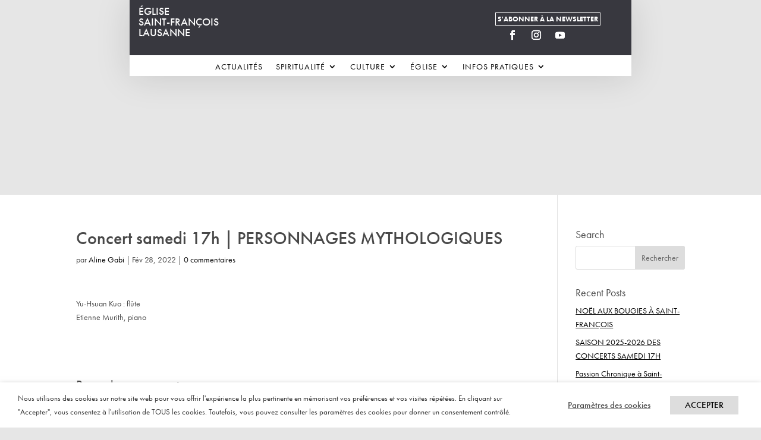

--- FILE ---
content_type: text/css
request_url: https://www.sainf.ch/wp-content/plugins/wp-fundraising-donation/assets/public/css/fonts.css?ver=1.7.5
body_size: 2501
content:
@font-face{font-family:wp-fundraising;src:url(fonts/wp-fundraising.eot?5aays8);src:url(fonts/wp-fundraising.eot?5aays8#iefix) format('embedded-opentype'),url(fonts/wp-fundraising.ttf?5aays8) format('truetype'),url(fonts/wp-fundraising.woff?5aays8) format('woff'),url(fonts/wp-fundraising.svg?5aays8#wp-fundraising) format('svg');font-weight:400;font-style:normal;font-display:block}.wfpf{font-family:wp-fundraising!important;speak:none;font-style:normal;font-weight:400;font-variant:normal;text-transform:none;line-height:1;-webkit-font-smoothing:antialiased;-moz-osx-font-smoothing:grayscale}.wfpf-eye-open:before{content:"\ea2f"}.wfpf-facebook-logo:before{content:"\ea29"}.wfpf-linkedin-logo:before{content:"\ea2c"}.wfpf-pinterest:before{content:"\ea2d";color:#d7143a}.wfpf-twitter:before{content:"\ea2e";color:#03a9f4}.wfpf-youtube:before{content:"\ea2b";color:#f61c0d}.wfpf-sun-umbrella-1:before{content:"\e9a1"}.wfpf-list-bullet:before{content:"\ea2a"}.wfpf-add-outline:before{content:"\e900"}.wfpf-add-solid:before{content:"\e901"}.wfpf-adjust:before{content:"\e902"}.wfpf-airplane:before{content:"\e903"}.wfpf-album:before{content:"\e904"}.wfpf-align-center:before{content:"\e905"}.wfpf-align-justified:before{content:"\e906"}.wfpf-align-left:before{content:"\e907"}.wfpf-align-right:before{content:"\e908"}.wfpf-anchor:before{content:"\e909"}.wfpf-announcement:before{content:"\e90a"}.wfpf-apparel:before{content:"\e90b"}.wfpf-arrow-down:before{content:"\e90c"}.wfpf-arrow-left:before{content:"\e90d"}.wfpf-arrow-outline-down:before{content:"\e90e"}.wfpf-arrow-outline-left:before{content:"\e90f"}.wfpf-arrow-outline-right:before{content:"\e910"}.wfpf-arrow-outline-up:before{content:"\e911"}.wfpf-arrow-right:before{content:"\e912"}.wfpf-arrow-thick-down:before{content:"\e913"}.wfpf-arrow-thick-left:before{content:"\e914"}.wfpf-arrow-thick-right:before{content:"\e915"}.wfpf-arrow-thick-up:before{content:"\e916"}.wfpf-arrow-thin-down:before{content:"\e917"}.wfpf-arrow-thin-left:before{content:"\e918"}.wfpf-arrow-thin-right:before{content:"\e919"}.wfpf-arrow-thin-up:before{content:"\e91a"}.wfpf-arrow-up:before{content:"\e91b"}.wfpf-artist:before{content:"\e91c"}.wfpf-at-symbol:before{content:"\e91d"}.wfpf-attachment:before{content:"\e91e"}.wfpf-backspace:before{content:"\e91f"}.wfpf-backward:before{content:"\e920"}.wfpf-backward-step:before{content:"\e921"}.wfpf-badge:before{content:"\e922"}.wfpf-battery-full:before{content:"\e923"}.wfpf-battery-half:before{content:"\e924"}.wfpf-battery-low:before{content:"\e925"}.wfpf-beverage:before{content:"\e926"}.wfpf-block:before{content:"\e927"}.wfpf-bluetooth:before{content:"\e928"}.wfpf-bolt:before{content:"\e929"}.wfpf-book-reference:before{content:"\e92a"}.wfpf-bookmark:before{content:"\e92b"}.wfpf-bookmarkcopy2:before{content:"\e92c"}.wfpf-bookmarkcopy3:before{content:"\e92d"}.wfpf-bookmark-outline:before{content:"\e92e"}.wfpf-bookmark-outline-add:before{content:"\e92f"}.wfpf-border-all:before{content:"\e930"}.wfpf-border-bottom:before{content:"\e931"}.wfpf-border-horizontal:before{content:"\e932"}.wfpf-border-inner:before{content:"\e933"}.wfpf-border-left:before{content:"\e934"}.wfpf-border-none:before{content:"\e935"}.wfpf-border-outer:before{content:"\e936"}.wfpf-border-right:before{content:"\e937"}.wfpf-border-top:before{content:"\e938"}.wfpf-border-vertical:before{content:"\e939"}.wfpf-box:before{content:"\e93a"}.wfpf-brightness-down:before{content:"\e93b"}.wfpf-brightness-up:before{content:"\e93c"}.wfpf-browser-window:before{content:"\e93d"}.wfpf-browser-window-new:before{content:"\e93e"}.wfpf-browser-window-open:before{content:"\e93f"}.wfpf-bug:before{content:"\e940"}.wfpf-buoy:before{content:"\e941"}.wfpf-calculator:before{content:"\e942"}.wfpf-calendar:before{content:"\e943"}.wfpf-camera:before{content:"\e944"}.wfpf-chart:before{content:"\e945"}.wfpf-chart-bar:before{content:"\e946"}.wfpf-chart-pie:before{content:"\e947"}.wfpf-chat-bubble-dots:before{content:"\e948"}.wfpf-checkmark:before{content:"\e949"}.wfpf-checkmark-outline:before{content:"\e94a"}.wfpf-cheveron-down:before{content:"\e94b"}.wfpf-cheveron-left:before{content:"\e94c"}.wfpf-cheveron-outline-down:before{content:"\e94d"}.wfpf-cheveron-outline-left:before{content:"\e94e"}.wfpf-cheveron-outline-right:before{content:"\e94f"}.wfpf-cheveron-outline-up:before{content:"\e950"}.wfpf-cheveron-right:before{content:"\e951"}.wfpf-cheveron-up:before{content:"\e952"}.wfpf-clipboard:before{content:"\e953"}.wfpf-close:before{content:"\e954"}.wfpf-close-outline:before{content:"\e955"}.wfpf-close-solid:before{content:"\e956"}.wfpf-cloud:before{content:"\e957"}.wfpf-cloud-upload:before{content:"\e958"}.wfpf-code:before{content:"\e959"}.wfpf-coffee:before{content:"\e95a"}.wfpf-cog:before{content:"\e95b"}.wfpf-color-palette:before{content:"\e95c"}.wfpf-compose:before{content:"\e95d"}.wfpf-computer-desktop:before{content:"\e95e"}.wfpf-computer-laptop:before{content:"\e95f"}.wfpf-conversation:before{content:"\e960"}.wfpf-copy:before{content:"\e961"}.wfpf-credit-card:before{content:"\e962"}.wfpf-currency-dollar:before{content:"\e963"}.wfpf-dashboard:before{content:"\e964"}.wfpf-date-add:before{content:"\e965"}.wfpf-dial-pad:before{content:"\e966"}.wfpf-directions:before{content:"\e967"}.wfpf-document:before{content:"\e968"}.wfpf-document-add:before{content:"\e969"}.wfpf-dots-horizontal-double:before{content:"\e96a"}.wfpf-dots-horizontal-triple:before{content:"\e96b"}.wfpf-download:before{content:"\e96c"}.wfpf-duplicate:before{content:"\e96d"}.wfpf-edit-copy:before{content:"\e96e"}.wfpf-edit-crop:before{content:"\e96f"}.wfpf-edit-cut:before{content:"\e970"}.wfpf-edit-pencil:before{content:"\e971"}.wfpf-education:before{content:"\e972"}.wfpf-envelope:before{content:"\e973"}.wfpf-exclamation-outline:before{content:"\e974"}.wfpf-exclamation-solid:before{content:"\e975"}.wfpf-explore:before{content:"\e976"}.wfpf-factory:before{content:"\e977"}.wfpf-fast-forward:before{content:"\e978"}.wfpf-fast-rewind:before{content:"\e979"}.wfpf-film:before{content:"\e97a"}.wfpf-filter:before{content:"\e97b"}.wfpf-flag:before{content:"\e97c"}.wfpf-flashlight:before{content:"\e97d"}.wfpf-folder:before{content:"\e97e"}.wfpf-folder-outline:before{content:"\e97f"}.wfpf-folder-outline-add:before{content:"\e980"}.wfpf-format-bold:before{content:"\e981"}.wfpf-format-font-size:before{content:"\e982"}.wfpf-format-italic:before{content:"\e983"}.wfpf-format-text-size:before{content:"\e984"}.wfpf-format-underline:before{content:"\e985"}.wfpf-forward:before{content:"\e986"}.wfpf-forward-step:before{content:"\e987"}.wfpf-gift:before{content:"\e988"}.wfpf-globe:before{content:"\e989"}.wfpf-hand-stop:before{content:"\e98a"}.wfpf-hard-drive:before{content:"\e98b"}.wfpf-headphones:before{content:"\e98c"}.wfpf-heart:before{content:"\e98d"}.wfpf-home:before{content:"\e98e"}.wfpf-hot:before{content:"\e98f"}.wfpf-hour-glass:before{content:"\e990"}.wfpf-inbox:before{content:"\e991"}.wfpf-inbox-check:before{content:"\e992"}.wfpf-inbox-download:before{content:"\e993"}.wfpf-inbox-full:before{content:"\e994"}.wfpf-indent-decrease:before{content:"\e995"}.wfpf-indent-increase:before{content:"\e996"}.wfpf-information-outline:before{content:"\e997"}.wfpf-information-solid:before{content:"\e998"}.wfpf-key:before{content:"\e999"}.wfpf-keyboard:before{content:"\e99a"}.wfpf-layers:before{content:"\e99b"}.wfpf-library:before{content:"\e99c"}.wfpf-light-bulb:before{content:"\e99d"}.wfpf-link:before{content:"\e99e"}.wfpf-list:before{content:"\e99f"}.wfpf-list-add:before{content:"\e9a0"}.wfpf-load-balancer:before{content:"\e9a2"}.wfpf-location:before{content:"\e9a3"}.wfpf-location-current:before{content:"\e9a4"}.wfpf-location-food:before{content:"\e9a5"}.wfpf-location-gas-station:before{content:"\e9a6"}.wfpf-location-hotel:before{content:"\e9a7"}.wfpf-location-marina:before{content:"\e9a8"}.wfpf-location-park:before{content:"\e9a9"}.wfpf-location-restroom:before{content:"\e9aa"}.wfpf-location-shopping:before{content:"\e9ab"}.wfpf-lock-closed:before{content:"\e9ac"}.wfpf-lock-open:before{content:"\e9ad"}.wfpf-map:before{content:"\e9ae"}.wfpf-menu:before{content:"\e9af"}.wfpf-mic:before{content:"\e9b0"}.wfpf-minus-outline:before{content:"\e9b1"}.wfpf-minus-solid:before{content:"\e9b2"}.wfpf-mobile-devices:before{content:"\e9b3"}.wfpf-mood-happy-outline:before{content:"\e9b4"}.wfpf-mood-happy-solid:before{content:"\e9b5"}.wfpf-mood-neutral-outline:before{content:"\e9b6"}.wfpf-mood-neutral-solid:before{content:"\e9b7"}.wfpf-mood-sad-outline:before{content:"\e9b8"}.wfpf-mood-sad-solid:before{content:"\e9b9"}.wfpf-mouse:before{content:"\e9ba"}.wfpf-music-album:before{content:"\e9bb"}.wfpf-music-artist:before{content:"\e9bc"}.wfpf-music-notes:before{content:"\e9bd"}.wfpf-music-playlist:before{content:"\e9be"}.wfpf-navigation-more:before{content:"\e9bf"}.wfpf-network:before{content:"\e9c0"}.wfpf-news-paper:before{content:"\e9c1"}.wfpf-notification:before{content:"\e9c2"}.wfpf-notifications:before{content:"\e9c3"}.wfpf-notifications-outline:before{content:"\e9c4"}.wfpf-paste:before{content:"\e9c5"}.wfpf-pause:before{content:"\e9c6"}.wfpf-pause-outline:before{content:"\e9c7"}.wfpf-pause-solid:before{content:"\e9c8"}.wfpf-pen-tool:before{content:"\e9c9"}.wfpf-phone:before{content:"\e9ca"}.wfpf-photo:before{content:"\e9cb"}.wfpf-php-elephant:before{content:"\e9cc"}.wfpf-pin:before{content:"\e9cd"}.wfpf-play:before{content:"\e9ce"}.wfpf-play-outline:before{content:"\e9cf"}.wfpf-playlist:before{content:"\e9d0"}.wfpf-plugin:before{content:"\e9d1"}.wfpf-portfolio:before{content:"\e9d2"}.wfpf-printer:before{content:"\e9d3"}.wfpf-pylon:before{content:"\e9d4"}.wfpf-question:before{content:"\e9d5"}.wfpf-queue:before{content:"\e9d6"}.wfpf-radar:before{content:"\e9d7"}.wfpf-radarcopy2:before{content:"\e9d8"}.wfpf-radio:before{content:"\e9d9"}.wfpf-refresh:before{content:"\e9da"}.wfpf-reload:before{content:"\e9db"}.wfpf-reply:before{content:"\e9dc"}.wfpf-reply-all:before{content:"\e9dd"}.wfpf-repost:before{content:"\e9de"}.wfpf-save-disk:before{content:"\e9df"}.wfpf-screen-full:before{content:"\e9e0"}.wfpf-search:before{content:"\e9e1"}.wfpf-send:before{content:"\e9e2"}.wfpf-servers:before{content:"\e9e3"}.wfpf-share:before{content:"\e9e4"}.wfpf-share-01:before{content:"\e9e5"}.wfpf-share-alt:before{content:"\e9e6"}.wfpf-shield:before{content:"\e9e7"}.wfpf-shopping-cart:before{content:"\e9e8"}.wfpf-show-sidebar:before{content:"\e9e9"}.wfpf-shuffle:before{content:"\e9ea"}.wfpf-stand-by:before{content:"\e9eb"}.wfpf-star-full:before{content:"\e9ec"}.wfpf-station:before{content:"\e9ed"}.wfpf-step-backward:before{content:"\e9ee"}.wfpf-step-forward:before{content:"\e9ef"}.wfpf-stethoscope:before{content:"\e9f0"}.wfpf-store-front:before{content:"\e9f1"}.wfpf-stroke-width:before{content:"\e9f2"}.wfpf-subdirectory-left:before{content:"\e9f3"}.wfpf-subdirectory-right:before{content:"\e9f4"}.wfpf-swap:before{content:"\e9f5"}.wfpf-tablet:before{content:"\e9f6"}.wfpf-tag:before{content:"\e9f7"}.wfpf-target:before{content:"\e9f8"}.wfpf-text-box:before{content:"\e9f9"}.wfpf-text-decoration:before{content:"\e9fa"}.wfpf-thermometer:before{content:"\e9fb"}.wfpf-thumbs-down:before{content:"\e9fc"}.wfpf-thumbs-up:before{content:"\e9fd"}.wfpf-ticket:before{content:"\e9fe"}.wfpf-time:before{content:"\e9ff"}.wfpf-timer:before{content:"\ea00"}.wfpf-toolscopy:before{content:"\ea01"}.wfpf-translate:before{content:"\ea02"}.wfpf-trash:before{content:"\ea03"}.wfpf-travel:before{content:"\ea04"}.wfpf-travel-bus:before{content:"\ea05"}.wfpf-travel-car:before{content:"\ea06"}.wfpf-travel-case:before{content:"\ea07"}.wfpf-travel-taxi-cab:before{content:"\ea08"}.wfpf-travel-train:before{content:"\ea09"}.wfpf-travel-walk:before{content:"\ea0a"}.wfpf-trophy:before{content:"\ea0b"}.wfpf-tuning:before{content:"\ea0c"}.wfpf-upload:before{content:"\ea0d"}.wfpf-usb:before{content:"\ea0e"}.wfpf-user:before{content:"\ea0f"}.wfpf-user-add:before{content:"\ea10"}.wfpf-user-group:before{content:"\ea11"}.wfpf-user-solid-circle:before{content:"\ea12"}.wfpf-user-solid-square:before{content:"\ea13"}.wfpf-vector:before{content:"\ea14"}.wfpf-video-camera:before{content:"\ea15"}.wfpf-view-carousel:before{content:"\ea16"}.wfpf-view-column:before{content:"\ea17"}.wfpf-view-hide:before{content:"\ea18"}.wfpf-view-list:before{content:"\ea19"}.wfpf-view-show:before{content:"\ea1a"}.wfpf-view-tile:before{content:"\ea1b"}.wfpf-volume-down:before{content:"\ea1c"}.wfpf-volume-mute:before{content:"\ea1d"}.wfpf-volume-off:before{content:"\ea1e"}.wfpf-volume-up:before{content:"\ea1f"}.wfpf-wallet:before{content:"\ea20"}.wfpf-watch:before{content:"\ea21"}.wfpf-window:before{content:"\ea22"}.wfpf-window-new:before{content:"\ea23"}.wfpf-window-open:before{content:"\ea24"}.wfpf-wrench:before{content:"\ea25"}.wfpf-yin-yang:before{content:"\ea26"}.wfpf-zoom-in:before{content:"\ea27"}.wfpf-zoom-out:before{content:"\ea28"}

--- FILE ---
content_type: text/css
request_url: https://www.sainf.ch/wp-content/plugins/wp-fundraising-donation/assets/public/css/single/single-page.css?ver=1.7.5
body_size: 3742
content:
.wfp-container{margin:0 auto}.wfp-container.xs-wfp-donation{max-width:800px;padding:100px 0}.wfp-container.xs-wfp-crowd{max-width:1140px;padding:0}.wfp-view .wfp-bar-content{border-top-color:#f0f0f0;background-color:#f0f0f0;margin-top:74px;margin-bottom:72px}.wfp-view .wfp-single-page-left-section,.wfp-view .wfp-single-page-sidebar-section{-webkit-box-sizing:border-box;box-sizing:border-box}.wfp-view .wfp-portfolio-gallery{padding-left:0;margin-left:0;margin-bottom:0;display:-webkit-box;display:-ms-flexbox;display:flex;-webkit-box-pack:justify;-ms-flex-pack:justify;justify-content:space-between}.wfp-view .wfp-portfolio-gallery>li{list-style:none;width:-webkit-max-content;width:-moz-max-content;width:max-content;display:inline-block}.wfp-view .wfp-portfolio-gallery>li:not(:last-child){padding-right:15px}.wfp-view .wfp-portfolio-gallery>li>a{display:block}.wfp-view .wfp-portfolio-gallery>li>a img{max-width:100%}.wfp-view .wfp-single-item{-webkit-box-sizing:border-box;box-sizing:border-box;overflow:hidden}.wfp-view .wfp-post-image{margin-bottom:15px;text-align:center}.wfp-view .wfp-post-image img{max-width:100%;height:auto}.wfp-view .wfp-post-image .featured-video>iframe{display:block}.wfp-view .wfp-entry-thumbnail{margin-bottom:37px}.wfp-view .wfp-header-cat{color:#324aff;margin-bottom:0;margin:0}.wfp-view .wfp-header-cat:before{display:none}.wfp-view .wfp-header-cat--link{color:#324aff;font-size:14px;line-height:23px;font-weight:600;text-decoration:none;-webkit-box-shadow:none;box-shadow:none}.wfp-view .wfp-header-cat--separator{vertical-align:middle;margin:0 5px}.wfp-view .wfp-post-title{color:#3a3a3a;font-size:48px;font-weight:700;margin-bottom:0;letter-spacing:-2px;line-height:50px;margin:0;margin-bottom:44px}.wfp-view .wfp-goal-wraper{padding-left:28px}.wfp-view .wfp-goal-wraper .wfdp-progress-bar+.raised{float:left}.wfp-view .wfp-goal-wraper .target-date-goal.raised-amount{float:left;color:#324aff;font-size:24px;font-weight:600;line-height:24px}.wfp-view .wfp-goal-wraper .wfp-donate-button .submit-btn{background-color:inherit;color:#324aff;font-size:15px;font-weight:500;border-width:2px;padding:18px 42px}.wfp-view .wfp-goal-wraper .wfp-campaign-user{margin-top:60px}.wfp-view .wfp-goal-wraper .wfp-campaign-user .profile-image{vertical-align:middle}.wfp-view .wfp-goal-wraper .wfp-total-backers-count .wfp-backers-title{margin:0;line-height:24px;letter-spacing:-2px}.wfp-view .wfp-goal-wraper .wfp-total-backers-count .wfp-backers-count{line-height:1;margin:0}.wfp-view .wfp-goal-wraper .wfp-total-backers-count .pledge__detail .xs-money-symbol{width:70px;line-height:54px;font-weight:600;border-right:0;border-top-right-radius:0;border-bottom-right-radius:0}.wfp-view .wfp-goal-wraper .wfp-total-backers-count .pledge__detail .xs-field,.wfp-view .wfp-goal-wraper .wfp-total-backers-count .pledge__detail .xs-money-symbol{height:55px;max-width:150px;background-color:#fff;border-top-left-radius:0;border-bottom-left-radius:0}.wfp-view .wfp-goal-wraper .wfp-total-backers-count .pledge__detail .xs-field::-webkit-input-placeholder{opacity:.3}.wfp-view .wfp-goal-wraper .wfp-total-backers-count .pledge__detail .xs-field::-moz-placeholder{opacity:.3}.wfp-view .wfp-goal-wraper .wfp-total-backers-count .pledge__detail .xs-field:-ms-input-placeholder{opacity:.3}.wfp-view .wfp-goal-wraper .wfp-total-backers-count .pledge__detail .xs-field::-ms-input-placeholder{opacity:.3}.wfp-view .wfp-goal-wraper .wfp-total-backers-count .pledge__detail .xs-field::placeholder{opacity:.3}.wfp-view .wfp-goal-wraper .wfp-total-pledge-count .wfp-additional-data .pledge-title{color:#999;font-size:16px;margin:0;font-weight:600;line-height:1}.wfp-view .wfp-goal-wraper .wfp-total-pledge-count .wfp-additional-data .pledge-count{color:#333;font-size:36px;font-weight:600;margin-bottom:0;line-height:1}.wfp-view .wfp-goal-wraper .wfp-total-pledge-count .wfp-additional-data .pledge__detail:last-child{margin-left:auto}.wfp-view .wfp-goal-wraper .wfp-total-pledge-count>.wfp-pledge-count{line-height:24px;margin:0;letter-spacing:-2px}.wfp-view .wfp-goal-wraper .wfp-total-pledge-count>.wfp-pledge-title{line-height:24px;margin:0;letter-spacing:-2px;margin-bottom:4px}.wfp-view .wfp-goal-single .wfdp-donate-goal-progress{margin-bottom:24px;overflow:visible}.wfp-view .wfp-goal-single .wfdp-donate-goal-progress .raised{color:#999;font-size:16px;overflow:hidden;display:-webkit-box;display:-ms-flexbox;display:flex;-ms-flex-wrap:wrap;flex-wrap:wrap;-webkit-box-pack:justify;-ms-flex-pack:justify;justify-content:space-between}.wfp-view .wfp-goal-single .wfdp-donate-goal-progress .raised .target-date-goal{color:#324aff;font-size:24px;font-weight:600;line-height:24px;padding-right:2px}.wfp-view .wfp-goal-single .wfdp-donate-goal-progress .raised.wfp-both-show-raised .wfp-inner-data{color:#666;font-size:24px;line-height:24px;font-weight:400;margin-top:0}.wfp-view .wfp-goal-single .wfdp-donate-goal-progress .raised.wfp-both-show-raised .wfp-inner-data strong{font-size:inherit}.wfp-view .wfp-goal-single .wfdp-donate-goal-progress .raised:after{display:none}.wfp-view .wfp-goal-single .wfdp-progress-bar{margin-bottom:8px}.wfp-view .wfp-goal-single .wfp-inner-data,.wfp-view .wfp-goal-single .wfp-inner-data strong{color:#666;font-size:18px;line-height:24px;font-weight:400;margin-top:5px}.wfp-view .wfp-goal-single .wfp-both-show-raised .wfp-inner-data{display:inline-block}.wfp-view .wfp-goal-single .raised{color:#324aff;font-size:24px;font-weight:400;line-height:24px;letter-spacing:-1px;margin-bottom:15px}.wfp-view .wfp-goal-single .raised:after{content:"";display:table;clear:both}.wfp-view .wfp-goal-single .number_donation_count{color:#666;font-size:14px;font-weight:400;line-height:23px;padding-left:1px}.wfp-view .wfp-goal-single .wfp-icon{margin-right:5px;display:inline-block;top:1px;position:relative;color:#5766ff}.wfp-view .wfp-total-backers-pie{display:-webkit-box;display:-ms-flexbox;display:flex;-ms-flex-wrap:wrap;flex-wrap:wrap}.wfp-view .wfp-total-backers-pie>div{-webkit-box-flex:0;-ms-flex:0 0 50%;flex:0 0 50%}.wfp-view .wfdp-donate-goal-progress.amount_show .target-date-goal.raised-amount,.wfp-view .wfdp-donate-goal-progress.both_show .target-date-goal.raised-amount{display:-webkit-box;display:-ms-flexbox;display:flex;-webkit-box-align:center;-ms-flex-align:center;align-items:center;margin-right:6px}.wfp-view .wfdp-donate-goal-progress.amount_show .raised,.wfp-view .wfdp-donate-goal-progress.both_show .raised{-webkit-box-pack:initial;-ms-flex-pack:initial;justify-content:initial}.wfp-view .wfdp-donate-goal-progress.amount_show .wfp-raised-text,.wfp-view .wfdp-donate-goal-progress.both_show .wfp-raised-text{margin-left:6px}.wfp-view .wfdp-donate-goal-progress.amount_show .raised-amount .wfp-inner-data,.wfp-view .wfdp-donate-goal-progress.both_show .raised-amount .wfp-inner-data{color:#324aff;font-size:24px;font-weight:600;line-height:24px;padding-right:2px}.wfp-view .wfdp-donate-goal-progress .xs_donate_chart{position:relative;display:-webkit-box;display:-ms-flexbox;display:flex;-webkit-box-align:center;-ms-flex-align:center;align-items:center}.wfp-view .wfdp-donate-goal-progress .xs_donate_chart .pie-counter{display:inline-block;position:absolute;left:39px}.wfp-view .wfp-currency-symbol{font-style:normal}.wfp-view .wfdp-progress-bar{margin-bottom:5px}.wfp-view .wfdp-progress-bar+.raised{margin-top:10px}.wfp-view .wfdp-progress-bar .xs-progress{height:8px;border-radius:0;overflow:visible}.wfp-view .xs-progress{border-radius:0;height:8px;background-color:#ededed}.wfp-view .wfp-round-bar-data{display:none}.wfp-view .wfp-round-bar{position:relative;margin-top:25px;margin-bottom:-5px}.wfp-view .wfp-round-bar+.number_donation_count{display:none!important}.wfp-view .wfp-round-bar .wfp-round-bar-data{height:30px;width:30px;line-height:30px;background-color:#324aff;border-radius:100px;position:absolute;display:block;font-weight:700;font-size:11px}.wfp-view .xs-progress-bar{background-color:#324aff}.wfp-view .wfp-total-backers-count,.wfp-view .wfp-total-pledge-count{margin-bottom:17px}.wfp-view .wfp-total-pledge-count{margin-bottom:28px}.wfp-view .wfp-backers-title,.wfp-view .wfp-pledge-title{margin-bottom:5px;color:#999;font-size:16px;font-weight:600}.wfp-view .wfp-backers-count,.wfp-view .wfp-pledge-count{color:#333;font-size:36px;font-weight:600;margin-bottom:0}.wfp-view .wfp-share-media{padding-left:0}.wfp-view .wfp-share-media>li{display:inline-block;list-style:none}.wfp-view .wfp-share-media>li:not(:last-child){margin-right:10px}.wfp-view .wfp-share-media>li>a{display:block;height:36px;width:36px;line-height:36px;text-align:center;border:1px solid #ededed;border-radius:50%;color:#3d5a98;text-decoration:none;-webkit-box-shadow:none;box-shadow:none;font-size:14px}.wfp-view .wfp-share-media>li>a.wfp-twitter{color:#1da1f2}.wfp-view .wfp-share-media>li>a.wfp-pinterest{color:#e6001a}.wfp-view .wfp-share-media>li>a.wfp-linkedin{color:#1077b5}.wfp-view .wfp-share-media>li>a.wfp_copy_share{color:#c31fff}.wfp-view .wfp-share-media>li>a>img{width:15px;vertical-align:inherit}.wfp-view .wfp-social-share{margin-top:30px}.wfp-view .wfp-social-share>p{color:#999;font-size:15px;font-weight:600;display:inline-block;margin:0;margin-right:7px}.wfp-view .wfp-social-share>.wfp-share-media{margin:0;display:inline-block}.wfp-view .wfp-campaign-user .profile-image{display:inline-block;margin-right:10px;vertical-align:middle}.wfp-view .wfp-campaign-user .profile-image>img{border-radius:50%}.wfp-view .wfp-campaign-user .profile-info{display:inline-block;vertical-align:middle}.wfp-view .wfp-campaign-user .display-name{display:block;color:#111;font-size:15px;font-weight:600;line-height:1}.wfp-view .wfp-campaign-user .country-name{color:#666;font-size:11px}.wfp-view .wfp-additional-data{display:-webkit-box;display:-ms-flexbox;display:flex}.wfp-view .wfp-additional-data .pledge__detail-info{display:-webkit-box;display:-ms-flexbox;display:flex;margin-right:20px}.wfp-view .wfp-short-berif-title{color:#3a3a3a;font-size:28px;font-weight:700;margin-bottom:22px;line-height:23px}.wfp-view .wfp-post-excerpt>p{margin-bottom:0;color:#3a3a3a;font-size:16px;line-height:23px;font-weight:400}.wfp-view .wfp-post-excerpt .read-more{display:none}.wfp-view .wfp-tab{line-height:1;margin-left:0;margin-bottom:40px;padding-left:0;padding-right:30px;display:block;clear:both;border-bottom:2px solid #ededed}.wfp-view .wfp-tab>li{list-style:none;display:inline-block}.wfp-view .wfp-tab>li:not(:last-child){margin-right:45px}.wfp-view .wfp-tab>li.active>a{color:#324aff}.wfp-view .wfp-tab>li.active>a:before{width:110%}.wfp-view .wfp-tab>li>a{display:block;color:#313131;font-size:18px;font-weight:600;position:relative;letter-spacing:-1px;text-decoration:none;padding-bottom:13px}.wfp-view .wfp-tab>li>a:before{position:absolute;content:"";bottom:-2px;left:0;height:2px;width:0%;background-color:#324aff;-webkit-transition:width .4s ease;-o-transition:width .4s ease;transition:width .4s ease}.wfp-view .wfp-tab-div-disable{display:none}.wfp-view .wfp-tab-div-disable.active{display:block}.wfp-view .wfp-tab-content:focus{outline:0}.wfp-view .wfp-tab-content-wraper .wfp-tab-content .wfp-details-update-tab{border-left:2px solid #324aff;padding-left:63px;padding-top:33px;margin-left:5px}.wfp-view .wfp-tab-content-wraper .wfp-tab-content .wfp-details-update-tab--list{margin-bottom:30px;position:relative}.wfp-view .wfp-tab-content-wraper .wfp-tab-content .wfp-details-update-tab--list:before{content:"";width:14px;height:14px;display:inline-block;border:2px solid #324aff;border-radius:100px;position:absolute;top:6px;left:-71px;background-color:#fff}.wfp-view .wfp-tab-content-wraper .wfp-tab-content .wfp-details-update-tab--list:after{content:"";width:36px;height:2px;background-color:#324aff;display:inline-block;position:absolute;top:12px;left:-57px}.wfp-view .wfp-tab-content-wraper .wfp-tab-content .wfp-details-update-tab--list__title{color:#3a3a3a;font-size:18px;font-weight:500;margin-bottom:9px}.wfp-view .wfp-tab-content-wraper .wfp-tab-content .wfp-details-update-tab--list__content{color:#3a3a3a;font-size:16px;font-weight:400}.wfp-view .wfp-tab-content-wraper .wfp-tab-content .wfp-recent-section .recent-block{display:-webkit-box;display:-ms-flexbox;display:flex;-webkit-box-align:center;-ms-flex-align:center;align-items:center;-webkit-box-pack:center;-ms-flex-pack:center;justify-content:center;border:1px solid #f0f0f0;padding:15px;border-bottom:none}.wfp-view .wfp-tab-content-wraper .wfp-tab-content .wfp-recent-section .recent-block:last-child{border-bottom:1px solid #f0f0f0}.wfp-view .wfp-tab-content-wraper .wfp-tab-content .wfp-recent-section .recent-block>div{-webkit-box-flex:1;-ms-flex:1;flex:1;text-align:center}.wfp-view .wfp-tab-content-wraper .wfp-tab-content .wfp-recent-section .recent-block .user-info{text-align:left}.wfp-view .wfp-tab-content-wraper .wfp-tab-content .wfp-recent-section .recent-block .user-info .wfp-campaign-user .profile-info .display-name{color:#111;font-size:14px;font-weight:500}.wfp-view .wfp-tab-content-wraper .wfp-tab-content .wfp-recent-section .recent-block .price-report--amount,.wfp-view .wfp-tab-content-wraper .wfp-tab-content .wfp-recent-section .recent-block .price-report--symbol{color:#333;font-weight:600}.wfp-view .wfp-tab-content-wraper .wfp-tab-content .wfp-recent-section .recent-block .price-report--symbol{font-style:normal}.wfp-view .wfp-tab-content-wraper .wfp-tab-content .wfp-recent-section .recent-block .report-date{color:#999;font-size:14px;font-weight:400}.wfp-view .wfp-tab-content-wraper .wfp-tab-content .wfp-submit-updates{border-top:1px solid #f0f0f0;padding-top:10px;margin-top:45px}.wfp-view .wfp-post-description{padding-right:45px}.wfp-view .wfp-post-description>p{color:#3a3a3a;font-size:16px;clear:both;margin-bottom:40px;line-height:23px}.wfp-view .wfp-post-description>.wp-caption{margin-bottom:40px}.wfp-view .wfp-post-description h2{color:#3a3a3a;font-size:18px;margin:0;margin-bottom:20px;font-weight:700}.wfp-view .wfp-single-pledges,.wfp-view .wfp-single-tabs{-webkit-box-sizing:border-box;box-sizing:border-box}.wfp-view .wfp-pledge-block{position:relative;-webkit-transition:background-color .4s ease;-o-transition:background-color .4s ease;transition:background-color .4s ease;overflow:hidden}.wfp-view .wfp-pledge-block.select-reward{background-color:#f7f9fb}.wfp-view .wfp-pledge-block.select-reward .pledge__hover-content,.wfp-view .wfp-pledge-block.select-reward:before{display:none}.wfp-view .wfp-pledge-block.select-reward:after{opacity:1}.wfp-view .wfp-pledge-block.select-reward .wfp-pledge-hide{display:block}.wfp-view .wfp-pledge-block:before{position:absolute;content:"";top:0;left:0;height:100%;width:100%;background-color:#324aff;opacity:0;-webkit-transition:opacity .4s ease;-o-transition:opacity .4s ease;transition:opacity .4s ease}.wfp-view .wfp-pledge-block:after{position:absolute;content:"";top:0;left:0;height:100%;width:100%;-webkit-box-shadow:inset 0 0 0 2px #324aff;box-shadow:inset 0 0 0 2px #324aff;z-index:1;opacity:0;pointer-events:none;-webkit-transition:opacity .5s ease;-o-transition:opacity .5s ease;transition:opacity .5s ease}.wfp-view .wfp-pledge-block:hover{cursor:pointer}.wfp-view .wfp-pledge-block:hover:before{opacity:1}.wfp-view .wfp-pledge-block:hover .pledge__hover-content{opacity:1;-webkit-transform:translateY(-50%) scale3d(1,1,1);transform:translateY(-50%) scale3d(1,1,1)}.wfp-view .wfp-pledge-block .wfp-pledge-title{color:#111;font-size:18px;font-weight:700;margin-bottom:12px;line-height:24px;letter-spacing:-1px}.wfp-view .wfp-pledge-block .wfp-description{margin-bottom:30px}.wfp-view .wfp-pledge-block .wfp-description>p{color:#3a3a3a;font-size:16px;margin-bottom:0;font-weight:500}.wfp-view .wfp-pledge-block .pledge__detail-info-list{padding-left:0;margin:0;line-height:1}.wfp-view .wfp-pledge-block .pledge__detail-info-list>li{display:inline-block;list-style:none;color:#111;font-size:16px;font-weight:600}.wfp-view .wfp-pledge-block .pledge__detail-info-list>li:after{content:","}.wfp-view .wfp-pledge-block .pledge__detail-info-list>li:last-child:after{display:none}.wfp-view .wfp-pledge-block .price-pledge{color:#111;font-size:16px;font-weight:700;margin-bottom:15px}.wfp-view .wfp-pledge-block .pledge__detail-label{color:#999;display:block;font-size:14px;line-height:1}.wfp-view .wfp-pledge-block .pledge__detail-info{color:#111;font-size:16px;font-weight:600;line-height:1;margin:0}.wfp-view .wfp-pledge-block .pledge__detail-info .select2-selection--single{height:32px}.wfp-view .wfp-pledge-block .pledge__detail-info .select2-selection--single .select2-selection__rendered{line-height:31px;padding-left:10px;font-size:12px;background-color:#fff}.wfp-view .wfp-pledge-block .wfdp-input-payment-field{margin-bottom:20px}.wfp-view .wfp-pledge-block .pledge__detail{margin-bottom:10px}.wfp-view .wfp-pledge-block .wfdp-donation-input-form{margin-bottom:20px}.wfp-view .wfp-pledge-block .wfp-pledge-hide{display:none}.wfp-view .wfp-pledge-block .wfp-pledge-hide .wfdp-donation-input-form .pledge__detail-label{margin-bottom:5px;font-weight:400}.wfp-view .wfp-pledge-block .wfp-pledge-hide .wfdp-donation-input-form .pledge__detail-info .select2-container--default .select2-selection--single{background-color:#fafafa;border:1px solid #ededed;border-radius:0}.wfp-view .wfp-pledge-block .wfp-pledge-hide .wfp-additional-data{-webkit-box-orient:vertical;-webkit-box-direction:normal;-ms-flex-direction:column;flex-direction:column}.wfp-view .wfp-pledge-block .wfp-pledge-hide .wfp-additional-data .wfp-pledge-amount{width:100%;background-color:#fff}.wfp-view .wfp-pledge-block .wfp-pledge-hide .wfp-additional-data .xs-money-symbol{width:55px;background-color:#fff;border-right:0}.wfp-view .wfp-pledge-block .wfp-pledge-hide .pledge__detail-label{margin-bottom:4px}.wfp-view .wfp-pledge-block .pledge__hover-content{position:absolute;top:50%;-webkit-transform:translateY(-50%) scale3d(1.5,1.5,1);transform:translateY(-50%) scale3d(1.5,1.5,1);left:0;width:100%;z-index:5;opacity:0;-webkit-transition:opacity .4s ease,-webkit-transform .4s ease;transition:opacity .4s ease,-webkit-transform .4s ease;-o-transition:transform .4s ease,opacity .4s ease;transition:transform .4s ease,opacity .4s ease;transition:transform .4s ease,opacity .4s ease,-webkit-transform .4s ease}.wfp-view .wfp-pledge-block .pledge__hover-content>p{margin-bottom:0;color:#fff}.wfp-view .wfp-pledge-section-title{margin-bottom:0;color:#3a3a3a;font-size:24px;font-weight:600;line-height:1}.wfp-view .wfp-pledge-block,.wfp-view .wfp-pledge-section-title{padding:25px 28px;border:1px solid #f0f0f0;padding-bottom:15px}.wfp-view .wfp-pledge-block{margin-top:-1px}.wfp-view body.wfp-disabled{position:relative!important;overflow:hidden}.wfp-view body.wfp-disabled:before{content:""!important;position:fixed!important;top:0!important;left:0!important;width:100%!important;height:100%!important;cursor:no-drop;background:#4645458c!important;z-index:999;border-radius:0;margin:0!important;padding:0!important}.wfp-view .xs-review-rating-stars ul.xs_review_stars{list-style-type:none;padding:0;margin:0;-moz-user-select:none;-webkit-user-select:none;min-height:28px;display:inline-block;vertical-align:middle}.wfp-view .xs-review-rating-stars ul.xs_review_stars li.star{display:inline-block;line-height:17px;cursor:pointer}.wfp-view .xs-review-rating-stars ul.xs_review_stars li.star>i.xs-star{color:#ccc}.wfp-view .xs-review-rating-stars ul.xs_review_stars li.star.hover>i.xs-star{color:#ffcc36}.wfp-view .xs-review-rating-stars ul.xs_review_stars li.star.selected>i.xs-star{color:#ffcc36}.wfp-view .xs-review-rating-stars div#review_data_show{display:inline-block;vertical-align:middle}.wfp-view .wfp-show-review{display:block}.wfp-view .wfp-show-review .wfp-review-list{border-bottom:1px solid #f0f0f0;padding-bottom:30px;margin-bottom:30px;padding-right:140px;position:relative}.wfp-view .wfp-show-review .wfp-review-list .review-action{position:absolute;right:0;top:35%;-webkit-transform:translateY(-50%);-ms-transform:translateY(-50%);transform:translateY(-50%)}.wfp-view .wfp-show-review .wfp-review-list .review-action--btn{margin-left:5px;padding:8px;background-color:transparent;color:#0056b3}.wfp-view .wfp-show-review .wfp-review-list .review-action--btn:focus,.wfp-view .wfp-show-review .wfp-review-list .review-action--btn:hover{background-color:transparent;border:none;-webkit-box-shadow:none;box-shadow:none;text-decoration:none}.wfp-view .wfp-show-review .wfp-review-list .wfp-review-header{display:-webkit-box;display:-ms-flexbox;display:flex;-webkit-box-align:center;-ms-flex-align:center;align-items:center;margin-bottom:28px}.wfp-view .wfp-show-review .wfp-review-list .wfp-review-header--ratting{margin-right:29px}.wfp-view .wfp-show-review .wfp-review-list .wfp-review-header--name{color:#3a3a3a;font-size:18px;font-weight:600;line-height:24px}.wfp-view .wfp-show-review .wfp-review-list .wfp-review-header--summery{color:#3a3a3a;font-size:16px;line-height:23px;font-weight:400}.wfp-view .wfp-entry-reiv .wfp-review-header{margin-bottom:25px}.wfp-view .wfp-entry-reiv .wfp-review-header--title{color:#3a3a3a;font-size:24px;font-weight:600;line-height:24px;letter-spacing:-1px;margin-bottom:20px;outline:0}.wfp-view .wfp-entry-reiv .wfp-review-header--titlefocus{outline:0}.wfp-view .wfp-entry-reiv .wfp-review-header--title:before{display:none}.wfp-view .wfp-entry-reiv .wfp-review-header--description{color:#3a3a3a;font-size:16px;line-height:23px;font-weight:400;margin-bottom:0}.wfp-view .wfp-entry-reiv .wfp-review-filed-container{display:-webkit-box;display:-ms-flexbox;display:flex;width:100%}.wfp-view .wfp-entry-reiv .wfp-review-rating{padding-bottom:22px}.wfp-view .wfp-entry-reiv .wfp-review-rating--label{color:#3a3a3a;font-size:16px;line-height:23px;font-weight:400;position:relative;top:1px;margin-right:7px;line-height:20px}.wfp-view .wfp-entry-reiv .wfp-review-filed{-webkit-box-flex:1;-ms-flex:1;flex:1;margin-right:30px}.wfp-view .wfp-entry-reiv .wfp-review-filed.wfp-review-message{margin-right:0;margin-top:30px}.wfp-view .wfp-entry-reiv .wfp-review-filed:last-of-type{margin-right:0}.wfp-view .wfp-entry-reiv .wfp-review-filed .wfp-input{width:100%;background-color:#fff;border:1px solid #f0f0f0;height:54px;padding:0 30px;color:#999;font-size:16px;font-weight:400;line-height:23px;-webkit-box-sizing:border-box;box-sizing:border-box}.wfp-view .wfp-entry-reiv .wfp-review-filed .wfp-input.wfp-disabled-input,.wfp-view .wfp-entry-reiv .wfp-review-filed .wfp-input:disabled{background-color:#f0f0f0}.wfp-view .wfp-entry-reiv .wfp-review-filed .wfp-input.wfp-textarea{padding:20px 30px;height:auto;margin:0}.wfp-view .wfp-entry-reiv .wfp-review-filed .wfp-input::-webkit-input-placeholder{color:#999;font-size:16px;font-weight:400}.wfp-view .wfp-entry-reiv .wfp-review-filed .wfp-input::-moz-placeholder{color:#999;font-size:16px;font-weight:400}.wfp-view .wfp-entry-reiv .wfp-review-filed .wfp-input:-ms-input-placeholder{color:#999;font-size:16px;font-weight:400}.wfp-view .wfp-entry-reiv .wfp-review-filed .wfp-input::-ms-input-placeholder{color:#999;font-size:16px;font-weight:400}.wfp-view .wfp-entry-reiv .wfp-review-filed .wfp-input::placeholder{color:#999;font-size:16px;font-weight:400}.wfp-view .wfp-entry-reiv .wfp-review-submit{margin-top:22px}.wfp-view .wfp-entry-reiv .wfp-review-submit .wfp-form-button{color:#fff;font-size:16px;line-height:23px;font-weight:500;padding:16px 62px;border-radius:inherit}

--- FILE ---
content_type: text/css
request_url: https://www.sainf.ch/wp-content/plugins/wp-fundraising-donation/assets/public/css/global/master.css?ver=1.7.5
body_size: 3023
content:
.wfp-view .wfp-donate-modal-popup.is-open{display:block}.wfp-view .wfp-donate-modal-popup.is-open.wfdp-single-bigger .wfp-modal-content{top:50px;transform:translateX(-50%);margin-bottom:50px}.wfp-view .wfp-donate-modal-popup.is-open .wfp-donate-modal-popup-wraper{visibility:visible;opacity:1;background-color:rgba(0,0,0,.5)}.wfp-view .wfp-donate-modal-popup-wraper{transition:transform .3s ease-out,-webkit-transform .3s ease-out;margin:1.75rem auto;margin-top:0;margin-bottom:0;position:fixed;top:50%;left:0;z-index:1050;width:100%;max-width:100%;overflow-y:auto;outline:0;pointer-events:auto;width:100%;z-index:9;top:0;left:0;transform:inherit;height:100%;visibility:hidden;opacity:0;z-index:100}.wfp-view .wfp-modal-content{background-color:#fff;position:relative;overflow-y:auto;-webkit-box-shadow:-61.825px 64.021px 193px 0 rgba(0,0,0,.1);box-shadow:-61.825px 64.021px 193px 0 rgba(0,0,0,.1);padding:25px;padding-top:20px;overflow-x:hidden;width:620px;margin:0 auto;position:absolute;left:50%;transform:translate(-50%,-50%);top:50%;transition:all .4s}.wfp-view .wfp-modal-backdrop{position:fixed;top:0;left:0;z-index:1040;width:100vw;height:100vh;background-color:#000;opacity:0;visibility:hidden}.wfp-view .wfp-modal-backdrop.is-open{opacity:.5;visibility:visible;display:none}.wfp-view .xs-modal-body{padding-top:30px;padding-bottom:30px;padding-left:0;padding-right:0}.wfp-view .wfdp-donate-goal-progress .raised{color:#999;font-size:16px;overflow:hidden}.wfp-view .wfdp-donate-goal-progress .raised .number_donation_count{float:right}.wfp-view .wfdp-donationForm .wfp-round-bar{margin-bottom:30px}.wfp-view .wfdp-donationForm .wfdp-progress-bar+.raised{float:left}.wfp-view .wfdp-donationForm .number_donation_count{float:none;color:#666;font-size:14px;line-height:24px;display:inline-block;font-weight:400;padding-left:1px}.wfp-view .wfdp-donationForm .number_donation_count .wfp-icon{margin-right:5px;display:inline-block;top:1px;position:relative;color:#5766ff}.wfp-view .wfdp-donationForm .raised{margin-bottom:5px;display:flex;flex-wrap:wrap;justify-content:space-between}.wfp-view .wfdp-donationForm .raised.wfp-both-show-raised .wfp-inner-data{display:inline-block}.wfp-view .wfdp-donationForm .target-date-goal{float:left;color:#111;font-size:16px;font-weight:600;line-height:23px}.wfp-view .wfdp-donationForm .target-date-goal .wfp-inner-data{display:block;color:#666;font-size:14px;line-height:24px;font-weight:400}.wfp-view .wfdp-donationForm .target-date-goal .wfp-inner-data strong{font-weight:400}.wfp-view .wfdp-donationForm .wfp-header-cat{margin-bottom:10px;margin-top:0}.wfp-view .wfdp-donationForm .wfp-videos-iframe{text-align:center}.wfp-view .wfdp-donationForm .wfdp-donate-goal-progress{margin-left:15px;margin-right:15px}.wfp-view .wfdp-donationForm .wfdp-donation-input-form .xs-donate-field-wrap{width:100%;margin:0;overflow:hidden}.wfp-view .wfdp-donationForm .wfdp-donation-input-form .xs-donate-field-wrap .xs-field,.wfp-view .wfdp-donationForm .wfdp-donation-input-form .xs-donate-field-wrap .xs-money-symbol{background-color:transparent}.wfp-view .wfdp-donationForm .wfdp-donation-input-form .xs-donate-field-wrap .xs-money-symbol{height:44px;line-height:44px;border-radius:0;border:1px solid #ccc;float:left;color:#111;font-size:18px;font-weight:600;display:inline-block;padding:0 12px;width:auto;margin-right:0;border-right:0;border-top-right-radius:0!important;border-bottom-right-radius:0!important}.wfp-view .wfdp-donationForm .wfdp-donation-input-form .xs-donate-field-wrap .xs-field{width:120px;background-color:transparent;border:1px solid #ccc;padding-left:19px;height:44px;color:#111;font-size:18px;font-weight:600;float:left;border-top-left-radius:0!important;border-bottom-left-radius:0!important}.wfp-view .wfdp-donationForm .wfdp-donation-input-form .wfp-bdage-list{margin:0;margin-top:20px}.wfp-view .wfdp-donationForm .wfdp-donation-input-form .xs-donate-display-amount{margin:0}.wfp-view .wfdp-donationForm .wfdp-donation-input-form .xs-donate-display-amount li{margin-right:3px;margin-bottom:20px;margin-left:0}.wfp-view .wfdp-donationForm .wfdp-donation-input-form .xs-donate-display-amount .xs_radio_filed{border-color:#333}.wfp-view .wfdp-donationForm .wfdp-donation-input-form .xs-dropdown_style{padding-left:20px}.wfp-view .wfdp-donationForm .wfp-feature-video{position:relative}.wfp-view .wfdp-donationForm .wfp-feature-video .dashicons{width:55px;height:40px;font-size:20px;background-color:#fff;position:absolute;top:50%;left:50%;transform:translate(-50%,-50%);line-height:40px;border-radius:10px}.wfp-view .wfdp-donationForm .wfp-feature-video .dashicons:before{color:red;font-size:30px}.wfp-view .wfdp-donationForm .xs-switch-button_wraper{width:auto;height:auto}.wfp-view .wfdp-donationForm .xs-switch-button_wraper .xs_donate_switch_button_label{position:relative;width:36px;height:20px;display:inline-block;vertical-align:middle;width:36px;top:1px}.wfp-view .wfdp-donationForm .xs-switch-button_wraper .xs-donate-terms-label{margin-left:5px;display:inline-block;vertical-align:middle;font-size:13px;line-height:23px}.wfp-view .wfdp-donationForm .xs-switch-button_wraper .xs-donate-terms{display:block;margin-top:6px;font-size:16px}.wfp-view .wfdp-donationForm .wfdp-table-design{margin-bottom:20px}.wfp-view .wfdp-donationForm .wfdp-table-design table{margin:0 auto;background-color:#fff}.wfp-view .wfdp-donationForm .wfdp-table-design table tr{display:flex;width:100%;justify-content:center;align-items:center}.wfp-view .wfdp-donationForm .wfdp-table-design table td,.wfp-view .wfdp-donationForm .wfdp-table-design table th{border-bottom:1px solid #dee2e6;padding:.75rem;vertical-align:top;flex:1;min-width:200px;text-align:center;font-size:14px}.wfp-view .wfdp-donationForm .wfp-donate-form-footer{padding:0;padding-top:35px;overflow:hidden;border-top:1px solid #ccc;margin-right:15px;margin-left:15px}.wfp-view .wfdp-donationForm .wfp-donate-form-footer button[disabled]{cursor:not-allowed}.wfp-view .wfdp-donationForm .wfp-donate-form-footer .xs-donate-display-amount{float:left}.wfp-view .wfdp-donationForm .wfp-donate-form-footer .submit-btn,.wfp-view .wfdp-donationForm .wfp-donate-form-footer .wfdp-donation-input-form{float:right;margin-top:5px}.wfp-view .wfdp-donationForm .wfp-donate-form-footer .wfdp-donation-input-form button[disabled]{cursor:not-allowed}.wfp-view .wfdp-donationForm .additional_fees{margin-bottom:25px;overflow:hidden;border-bottom:1px solid #ccc;padding-bottom:15px;margin-left:15px;margin-right:15px}.wfp-view .wfdp-donationForm .additional_fees>p{margin:0;margin-bottom:0;font-size:16px;line-height:23px}.wfp-view #xs-donate-modal-popup .xs-modal-header,.wfp-view .wfp-donate-modal-popup .xs-modal-header{align-items:center;margin-left:-25px;margin-right:-25px;padding-left:40px;padding-top:0;padding-bottom:20px}.wfp-view #xs-donate-modal-popup .xs-modal-header--title,.wfp-view .wfp-donate-modal-popup .xs-modal-header--title{color:#1a1a1a;font-size:28px;font-weight:700;margin:0}.wfp-view #xs-donate-modal-popup .xs-modal-header--btn-close,.wfp-view .wfp-donate-modal-popup .xs-modal-header--btn-close{padding:0;color:#ea3d56;border-radius:300px;position:absolute;top:15px;right:15px;background-color:#fff}.wfp-view #xs-donate-modal-popup .xs-modal-header--btn-close__icon,.wfp-view .wfp-donate-modal-popup .xs-modal-header--btn-close__icon{font-size:20px;-webkit-font-smoothing:antialiased;-moz-osx-font-smoothing:grayscale;text-rendering:optimizeLegibility}.wfp-view #xs-donate-modal-popup .xs-modal-header--btn-close:hover,.wfp-view .wfp-donate-modal-popup .xs-modal-header--btn-close:hover{background-color:transparent}.wfp-view #xs-donate-modal-popup .xs-modal-header--btn-close:focus,.wfp-view .wfp-donate-modal-popup .xs-modal-header--btn-close:focus{outline:0;box-shadow:none;border:none}.wfp-view #xs-donate-modal-popup .xs-modal-header--btn-close i:before,.wfp-view .wfp-donate-modal-popup .xs-modal-header--btn-close i:before{top:-1px;left:1px;position:relative}.wfp-view .wfp-modal-header{margin-bottom:30px;margin-left:15px;margin-right:15px}.wfp-view .wfp-modal-header .attachment-post-thumbnail{width:100%;object-fit:cover}.wfp-view .xs-donate-limit-details{font-size:13px;color:#7e7e7e;margin-top:10px;font-style:italic}.wfp-view .wfp-input-field{margin-bottom:20px}.wfp-view .wfp-input-field input:not([type=submit]):not([type=checkbox]):not([type=radio]),.wfp-view .wfp-input-field input[type=number],.wfp-view .wfp-input-field select,.wfp-view .wfp-input-field textarea{background-color:transparent;border:1px solid #ccc;display:block;width:100%;padding-left:19px;height:44px;font-size:13px}.wfp-view .wfp-input-field textarea{height:auto;border-radius:0;padding-top:10px}.wfp-view .wfp-input-field label{margin-bottom:0;display:block;font-size:15px;color:#111}.wfp-view .xs_radio_filed[type=radio]{border:1px solid #b4b9be;cursor:pointer;display:inline-block;height:16px;margin-right:2px;outline:0;padding:0;text-align:center;vertical-align:middle;width:16px;-webkit-appearance:none;box-shadow:inset 0 1px 2px rgba(0,0,0,.1);transition:.05s border-color ease-in-out;position:relative;border-radius:50%}.wfp-view .xs_radio_filed[type=radio]:checked::before{display:inline-block;content:"\2022";text-indent:-9999px;border-radius:inherit;font-size:24px;width:6px;height:6px;margin:0;line-height:16px;top:50%;position:absolute;left:50%;transform:translate(-50%,-50%)}.wfp-view .xs-donate-display-amount{margin:0;padding:0}.wfp-view .xs-donate-display-amount .xs-switch-button_wraper .xs_donate_switch_button{border:1px solid #dcd7ca}.wfp-view .xs-donate-display-amount>li{list-style:none;vertical-align:middle;line-height:1;display:inline-block}.wfp-view .xs-donate-display-amount>li:not(:last-child){margin-right:20px}.wfp-view .xs-donate-display-amount>li>label{margin-bottom:0;vertical-align:middle;cursor:pointer}.wfp-view .wfp-radio-input-style-2 .xs_radio_filed[type=radio]{border-color:#fff;background-color:transparent}.wfp-view .wfp-radio-input-style-2 .xs_radio_filed[type=radio]:checked{border-color:#324aff}.wfp-view .wfp-radio-input-style-2 .xs_radio_filed[type=radio]:checked::before{background-color:#324aff}.wfp-view .wfp-radio-input-style-2 .xs_radio_filed[type=radio]:checked+label{color:#111}.wfp-view .wfp-radio-input-style-2>li label{color:#666;font-size:15px;display:inline-block}.wfp-view .xs-dropdown_style{display:inline-block;width:100%;height:calc(1.5em + .75rem + 2px);padding:.375rem 1.75rem .375rem .75rem;font-size:1rem;font-weight:400;line-height:1.5;color:#495057;vertical-align:middle;background:url("data:image/svg+xml,%3csvg xmlns='http://www.w3.org/2000/svg' viewBox='0 0 4 5'%3e%3cpath fill='%23343a40' d='M2 0L0 2h4zm0 5L0 3h4z'/%3e%3c/svg%3e") no-repeat right .75rem center/8px 10px;background-color:#fff;border:1px solid #ced4da;border-radius:.25rem;-webkit-appearance:none;-moz-appearance:none;appearance:none}.wfp-view .xs-btn.submit-btn{background-color:#111;color:#fff;border-radius:0;padding:20px 35px}.wfp-view .xs-btn.submit-btn:hover{background-color:#1e1e1e}.wfp-view .xs-btn{cursor:pointer;border-radius:7px;font-size:15px;font-weight:600;line-height:1;padding:13px 22px;background-color:#324aff;background-image:none!important;color:#fff}.wfp-view .xs-btn:not([class*=outline]){border:0 solid #000}.wfp-view .xs-btn-primary{background-color:#324aff}.wfp-view .xs-btn-lg{padding:20px 20px;font-size:20px}.wfp-view .select2-container{display:block;width:100%!important}.wfp-view .select2-container .select2-selection--single{height:44px;border-radius:0;border:1px solid #ededed}.wfp-view .select2-container--default .select2-selection--single .select2-selection__rendered{line-height:42px;padding-left:19px}.wfp-view .select2-container--default .select2-selection--single .select2-selection__arrow{height:100%;width:30px}.wfp-view .wfp-bdage{color:#111;border:1px solid currentColor;font-size:16px;font-weight:600;padding:19px 20px;line-height:1;cursor:pointer;transition:all .4s ease;margin-right:10px}.wfp-view .wfp-bdage-list{margin-bottom:0;padding-left:0}.wfp-view .wfp-bdage-list>li{display:inline-block;list-style:none;margin:0;margin-right:10px}.wfp-view .wfp-bdage.donate-active{background-color:#111;color:#fff;border:1px solid transparent}.wfp-view .wfp-donation-form-wraper .wfdp-donation-input-form{margin-bottom:100px;line-height:normal}.wfp-view .wfp-donation-form-wraper .xs-donate-field-wrap{margin-bottom:0}.wfp-view .wfp-donation-form-wraper .xs-donate-field-wrap-group{border-bottom:1px solid;border-color:#f0f0f0;padding-bottom:20px;margin-top:15px}.wfp-view .wfp-donation-form-wraper .xs-donate-option{line-height:1;padding-bottom:20px;border-bottom:1px solid;border-color:#f0f0f0}.wfp-view .wfp-donation-form-wraper .xs-dropdown_style_wraper{padding-bottom:20px;margin-bottom:20px;border-bottom:1px solid;border-color:#f0f0f0}.wfp-view .wfp-donation-form-wraper .xs-dropdown_style{height:40px;border-color:#ededed;border-radius:0;padding-left:30px;font-size:14px;padding-top:9px}.wfp-view .wfp-donation-form-wraper .wfdp-donation-message,.wfp-view .wfp-donation-form-wraper .wfdp-donation-payment-details{margin-left:15px;margin-right:15px}.wfp-view .wfp-donation-form-wraper .wfdp-donation-input-form{margin-bottom:20px}.wfp-view .wfp-donation-form-wraper .wfdp-donation-input-form .wfdp-input-payment-field,.wfp-view .wfp-donation-form-wraper .wfdp-donation-input-form.xs-multi-lebel{margin-left:15px;margin-right:15px;clear:both}.wfp-view .wfp-donation-form-wraper .wfdp-donation-input-form.wfp-number,.wfp-view .wfp-donation-form-wraper .wfdp-donation-input-form.wfp-text{width:50%;float:left}.wfp-view .wfp-donation-form-wraper .wfdp-donation-input-form.wfp-input-field{padding:0 15px}.wfp-view .wfp-donation-form-wraper .wfdp-donation-input-form.wfp-textarea{overflow:hidden;clear:both}.wfp-view .wfp-donation-form-wraper .wfdp-donation-input-form>label{color:#111;font-size:15px;margin-bottom:10px}.wfp-view .wfdp-input-payment-field-wraper{border:none}.wfp-view .wfdp-input-payment-field-wraper .wfdp-input-payment-field{border-bottom:1px solid #ccc}.wfp-view .payment_method_info .wfp-payment-method-title,.wfp-view .payment_method_info>span,.wfp-view .wfdp-input-payment-field .wfp-payment-method-title,.wfp-view .wfdp-input-payment-field>span{color:#1a1a1a;font-size:18px;font-weight:600;display:block;margin-bottom:15px}.wfp-view .payment_method_info .wfp-payment-method-title:before,.wfp-view .payment_method_info>span:before,.wfp-view .wfdp-input-payment-field .wfp-payment-method-title:before,.wfp-view .wfdp-input-payment-field>span:before{display:none}.wfp-view .wfp-payment-method-acc-details--description,.wfp-view .wfp-payment-method-acc-details--title{font-size:16px;color:#111}.wfp-view .payment_method_info p>strong{color:#1a1a1a}.wfp-view .wfdp-donation-continue-btn{margin-left:15px;margin-right:15px}body.wfdp-single-modal-opened{overflow-y:hidden}

--- FILE ---
content_type: text/css
request_url: https://www.sainf.ch/wp-content/plugins/wp-fundraising-donation/assets/public/css/donate/campaign.css?ver=1.7.5
body_size: 2207
content:
.wfp-view .xs-float-left{float:left}.wfp-view .xs-float-right{float:right}.wfp-view .wfp-list-campaign{display:block;width:100%;overflow:visible}.wfp-view .wfp-list-campaign .wfp-campaign-row{display:-webkit-box;display:-ms-flexbox;display:flex;-webkit-box-orient:horizontal;-webkit-box-direction:normal;-ms-flex-direction:row;flex-direction:row;-ms-flex-wrap:wrap;flex-wrap:wrap}.wfp-view .wfp-list-campaign .wfp-column-1 .wfp-campaign-row{-webkit-box-orient:vertical;-webkit-box-direction:normal;-ms-flex-direction:column;flex-direction:column}.wfp-view .wfp-list-campaign .wfp-column-3 .single-campaign-blog{-webkit-box-flex:0;-ms-flex:0 0 33.33%;flex:0 0 33.33%}.wfp-view .wfp-list-campaign .wfp-column-2 .single-campaign-blog{-webkit-box-flex:0;-ms-flex:0 0 50%;flex:0 0 50%}.wfp-view .wfp-list-campaign .wfp-column-4 .single-campaign-blog{-webkit-box-flex:0;-ms-flex:0 0 25%;flex:0 0 25%}.wfp-view .wfp-list-campaign .wfp-campaign-carousel{overflow:hidden}.wfp-view .wfp-list-campaign .wfp-campaign-carousel .single-campaign-blog{-webkit-box-flex:0!important;-ms-flex:none!important;flex:none!important}.wfp-view .wfp-list-campaign .single-campaign-blog{-webkit-box-sizing:border-box;box-sizing:border-box}.wfp-view .wfp-list-campaign .single-campaign-blog:last-of-type .campaign-blog{border-bottom:0}.wfp-view .wfp-list-campaign .campaign-blog{background:#fff;display:-webkit-box;display:-ms-flexbox;display:flex;-webkit-box-orient:vertical;-webkit-box-direction:normal;-ms-flex-direction:column;flex-direction:column;-webkit-box-align:center;-ms-flex-align:center;align-items:center;-webkit-box-pack:center;-ms-flex-pack:center;justify-content:center}.wfp-view .wfp-list-campaign .campaign-blog.wfp-flip-content-Yes{-webkit-box-orient:vertical;-webkit-box-direction:reverse;-ms-flex-direction:column-reverse;flex-direction:column-reverse}.wfp-view .wfp-list-campaign .campaign-blog .wfp-compaign-contents{padding:35px;padding-top:33px;display:-webkit-box;display:-ms-flexbox;display:flex;-webkit-box-orient:vertical;-webkit-box-direction:normal;-ms-flex-direction:column;flex-direction:column;-webkit-box-pack:center;-ms-flex-pack:center;justify-content:center;width:100%}.wfp-view .wfp-list-campaign .campaign-blog .wfp-compaign-contents .wfp-campaign-content--title{margin:0;margin-bottom:18px;font-size:20px;padding:0;line-height:26px;letter-spacing:-1px}.wfp-view .wfp-list-campaign .campaign-blog .wfp-compaign-contents .wfp-campaign-content--title__link{color:#111;font-weight:700;text-decoration:none;-webkit-box-shadow:none;box-shadow:none}.wfp-view .wfp-list-campaign .campaign-blog .wfp-compaign-contents .wfp-campaign-content--short-description{color:#666;font-size:15px;margin:0;margin-bottom:24px;line-height:23px}.wfp-view .wfp-list-campaign .campaign-blog .wfp-compaign-contents .wfp-campaign-content--raised-fund{display:block;color:#999;font-size:16px}.wfp-view .wfp-list-campaign .campaign-blog .wfp-compaign-contents .wfp-campaign-content--raised-fund__amount{color:#111;font-weight:500}.wfp-view .wfp-list-campaign .campaign-blog .wfp-compaign-contents .wfp-campaign-content--progress{height:6px;border-radius:0;margin-top:2px}.wfp-view .wfp-list-campaign .campaign-blog .wfp-compaign-contents .wfp-campaign-content--cat{margin:0;line-height:1;font-size:14px;margin-bottom:0}.wfp-view .wfp-list-campaign .campaign-blog .wfp-compaign-contents .wfp-campaign-content--cat__link{color:#324aff;font-weight:500;text-decoration:none;-webkit-box-shadow:none;box-shadow:none}.wfp-view .wfp-list-campaign .campaign-blog .wfp-compaign-contents .wfp-campaign-content .target-date-goal.raised-amount{float:left}.wfp-view .wfp-list-campaign .campaign-blog .wfp-compaign-contents .wfp-campaign-content .wfp-both-show-raised .wfp-inner-data{display:inline-block}.wfp-view .wfp-list-campaign .campaign-blog .wfp-compaign-contents .wfp-campaign-content .donate-percentage,.wfp-view .wfp-list-campaign .campaign-blog .wfp-compaign-contents .wfp-campaign-content .number_donation_count,.wfp-view .wfp-list-campaign .campaign-blog .wfp-compaign-contents .wfp-campaign-content .target-date-goal{color:#111;font-size:16px;font-weight:600;line-height:23px}.wfp-view .wfp-list-campaign .campaign-blog .wfp-compaign-contents .wfp-campaign-content .wfp-inner-data,.wfp-view .wfp-list-campaign .campaign-blog .wfp-compaign-contents .wfp-campaign-content .wfp-inner-data .donate-percentage,.wfp-view .wfp-list-campaign .campaign-blog .wfp-compaign-contents .wfp-campaign-content .wfp-inner-data strong{color:#666;font-size:14px;line-height:24px;font-weight:400}.wfp-view .wfp-list-campaign .campaign-blog .wfp-compaign-contents .wfp-campaign-content .wfdp-progress-bar+.raised{float:left;margin:0}.wfp-view .wfp-list-campaign .campaign-blog .wfp-compaign-contents .wfp-campaign-content .number_donation_count{float:none;color:#666;font-size:14px;line-height:24px;display:inline-block;font-weight:400;padding-left:1px}.wfp-view .wfp-list-campaign .campaign-blog .wfp-compaign-contents .wfp-campaign-content .number_donation_count .wfp-icon{margin-right:5px;display:inline-block;top:1px;position:relative;color:#5766ff}.wfp-view .wfp-list-campaign .campaign-blog .wfp-compaign-contents .wfp-campaign-content .wfdp-donate-goal-progress{color:#999;font-size:16px;letter-spacing:-1px}.wfp-view .wfp-list-campaign .campaign-blog .wfp-compaign-contents .wfp-campaign-content .wfdp-donate-goal-progress .wfdp-progress-bar .xs-progress{border-radius:0;height:6px}.wfp-view .wfp-list-campaign .campaign-blog .wfp-compaign-contents .wfp-campaign-content .wfdp-donate-goal-progress .raised{display:-webkit-box;display:-ms-flexbox;display:flex;-webkit-box-pack:justify;-ms-flex-pack:justify;justify-content:space-between;-ms-flex-wrap:wrap;flex-wrap:wrap;margin-bottom:6px}.wfp-view .wfp-list-campaign .campaign-blog .wfp-compaign-contents .wfp-campaign-content .wfdp-donate-goal-progress .raised .number_donation_count{float:right}.wfp-view .wfp-list-campaign .campaign-blog .wfp-compaign-contents .wfp-campaign-content .wfdp-donate-goal-progress .raised .wfp-goal-sp{color:#111;font-size:16px;font-weight:600}.wfp-view .wfp-list-campaign .campaign-blog .wfp-compaign-contents .wfp-campaign-content .wfdp-donate-goal-progress.amount_show .target-date-goal.goal-amount,.wfp-view .wfp-list-campaign .campaign-blog .wfp-compaign-contents .wfp-campaign-content .wfdp-donate-goal-progress.both_show .target-date-goal.goal-amount{line-height:18px}.wfp-view .wfp-list-campaign .campaign-blog .wfp-compaign-contents .wfp-campaign-content .wfdp-donate-goal-progress.amount_show .target-date-goal.raised-amount,.wfp-view .wfp-list-campaign .campaign-blog .wfp-compaign-contents .wfp-campaign-content .wfdp-donate-goal-progress.both_show .target-date-goal.raised-amount{display:-webkit-box;display:-ms-flexbox;display:flex;-webkit-box-align:center;-ms-flex-align:center;align-items:center;margin-right:6px}.wfp-view .wfp-list-campaign .campaign-blog .wfp-compaign-contents .wfp-campaign-content .wfdp-donate-goal-progress.amount_show .raised,.wfp-view .wfp-list-campaign .campaign-blog .wfp-compaign-contents .wfp-campaign-content .wfdp-donate-goal-progress.both_show .raised{-webkit-box-pack:initial;-ms-flex-pack:initial;justify-content:initial;-webkit-box-align:center;-ms-flex-align:center;align-items:center}.wfp-view .wfp-list-campaign .campaign-blog .wfp-compaign-contents .wfp-campaign-content .wfdp-donate-goal-progress.amount_show .wfp-raised-text,.wfp-view .wfp-list-campaign .campaign-blog .wfp-compaign-contents .wfp-campaign-content .wfdp-donate-goal-progress.both_show .wfp-raised-text{margin-left:6px}.wfp-view .wfp-list-campaign .campaign-blog .wfp-compaign-contents .wfp-campaign-content .wfdp-donate-goal-progress.amount_show .wfp-inner-data,.wfp-view .wfp-list-campaign .campaign-blog .wfp-compaign-contents .wfp-campaign-content .wfdp-donate-goal-progress.both_show .wfp-inner-data{line-height:26px}.wfp-view .wfp-list-campaign .campaign-blog .wfp-compaign-contents .wfp-campaign-content .wfdp-donate-goal-progress.amount_show .raised-amount .wfp-inner-data,.wfp-view .wfp-list-campaign .campaign-blog .wfp-compaign-contents .wfp-campaign-content .wfdp-donate-goal-progress.both_show .raised-amount .wfp-inner-data{color:#111;font-size:24px;font-weight:600;padding-right:2px}.wfp-view .wfp-list-campaign .campaign-blog .wfp-compaign-contents .wfp-campaign-content .wfdp-donate-goal-progress.amount_show .raised-amount .wfp-inner-data .donate-percentage,.wfp-view .wfp-list-campaign .campaign-blog .wfp-compaign-contents .wfp-campaign-content .wfdp-donate-goal-progress.both_show .raised-amount .wfp-inner-data .donate-percentage{color:#111;font-weight:600}.wfp-view .wfp-list-campaign .campaign-blog .wfp-compaign-contents .wfp-campaign-content .wfdp-donate-goal-progress.amount_show .wfp-currency-symbol,.wfp-view .wfp-list-campaign .campaign-blog .wfp-compaign-contents .wfp-campaign-content .wfdp-donate-goal-progress.both_show .wfp-currency-symbol{font-style:normal;font-size:16px}.wfp-view .wfp-list-campaign .campaign-blog .wfp-compaign-contents .wfp-campaign-content .wfdp-donate-goal-progress.amount_show .wfp-of,.wfp-view .wfp-list-campaign .campaign-blog .wfp-compaign-contents .wfp-campaign-content .wfdp-donate-goal-progress.both_show .wfp-of{margin-right:3px}.wfp-view .wfp-list-campaign .campaign-blog .wfp-compaign-contents .wfp-campaign-content .wfdp-donate-goal-progress .xs_donate_chart{position:relative;display:-webkit-box;display:-ms-flexbox;display:flex;-webkit-box-align:center;-ms-flex-align:center;align-items:center}.wfp-view .wfp-list-campaign .campaign-blog .wfp-compaign-contents .wfp-campaign-content .wfdp-donate-goal-progress .xs_donate_chart .pie-counter{display:inline-block;position:absolute;left:39px}.wfp-view .wfp-list-campaign .campaign-blog .wfp-compaign-contents .wfp-campign-user{margin-top:37px}.wfp-view .wfp-list-campaign .campaign-blog .wfp-compaign-contents .wfp-campign-user .profile-image{display:inline-block;vertical-align:middle;margin-right:6px}.wfp-view .wfp-list-campaign .campaign-blog .wfp-compaign-contents .wfp-campign-user .profile-image img{border-radius:50%}.wfp-view .wfp-list-campaign .campaign-blog .wfp-compaign-contents .wfp-campign-user .profile-info{display:inline-block;vertical-align:middle}.wfp-view .wfp-list-campaign .campaign-blog .wfp-compaign-contents .wfp-campign-user .profile-info .display-name{color:#666;font-size:11px;display:inline-block;line-height:1.1;vertical-align:middle}.wfp-view .wfp-list-campaign .campaign-blog .wfp-compaign-contents .wfp-campign-user .profile-info .display-name__author{color:#111;font-size:14px;display:block;font-weight:500}.wfp-view .wfp-list-campaign .campaign-blog .wfp-feature-video,.wfp-view .wfp-list-campaign .campaign-blog .wfp-post-image{min-height:250px}.wfp-view .wfp-list-campaign .campaign-blog .wfp-post-image{width:100%;position:relative;margin:0;display:-webkit-box;display:-ms-flexbox;display:flex;-webkit-box-align:center;-ms-flex-align:center;align-items:center}.wfp-view .wfp-list-campaign .campaign-blog .wfp-post-image:before{content:'\e98d';font-family:wp-fundraising;color:#324aff;background-color:#fff;height:36px;width:36px;display:inline-block;text-align:center;line-height:36px;border-radius:50%;position:absolute;bottom:-18px;right:30px;font-size:16px;font-weight:900;display:none}.wfp-view .wfp-list-campaign .campaign-blog .wfp-feature-video{position:relative;width:100%;height:100%}.wfp-view .wfp-list-campaign .campaign-blog .wfp-feature-video:before{content:"";background:#33333396;width:100%;height:100%;position:absolute;z-index:1;display:none}.wfp-view .wfp-list-campaign .campaign-blog .wfp-feature-video:after{content:'\ea2b';font-family:wp-fundraising;color:#d71c1b;background-color:#fff;height:36px;width:36px;display:inline-block;text-align:center;line-height:36px;border-radius:50%;position:absolute;bottom:-18px;right:30px;font-size:16px;font-weight:900;z-index:1;display:none}.wfp-view .wfp-list-campaign .campaign-blog .wfp-feature-video span:before{position:absolute;top:45%;left:45%;color:#fff;padding:9px;background:#f31313d1;border-radius:100%;z-index:9}.wfp-view .wfp-list-campaign .wfp-campaign-container{height:250px;width:100%}.wfp-view .wfp-list-campaign .wfp-campaign-container a{display:block;height:100%}.wfp-view .wfp-list-campaign .wfp-campaign-container .wfp-post-image{height:100%}.wfp-view .wfp-list-campaign .wfp-campaign-container .wfp-post-image img{height:100%;position:absolute;width:auto;display:block;left:0;top:0;right:0;margin:0 auto}.wfp-view .wfp-list-campaign .number_donation_count_list{display:none}.wfp-view .wfp-list-campaign .wfp-layout-list .wfp-campaign-row{-webkit-box-orient:unset;-webkit-box-direction:unset;-ms-flex-direction:unset;flex-direction:unset}.wfp-view .wfp-list-campaign .wfp-layout-list .single-campaign-blog:last-child .campaign-blog{margin-bottom:0}.wfp-view .wfp-list-campaign .wfp-layout-list .single-campaign-blog .campaign-blog{display:-webkit-box;display:-ms-flexbox;display:flex;-webkit-box-orient:horizontal;-webkit-box-direction:normal;-ms-flex-direction:row;flex-direction:row}.wfp-view .wfp-list-campaign .wfp-layout-list .single-campaign-blog .campaign-blog.wfp-flip-content-Yes{-webkit-box-orient:horizontal;-webkit-box-direction:reverse;-ms-flex-direction:row-reverse;flex-direction:row-reverse}.wfp-view .wfp-list-campaign .wfp-layout-list .single-campaign-blog .campaign-blog .wfp-feature-video,.wfp-view .wfp-list-campaign .wfp-layout-list .single-campaign-blog .campaign-blog .wfp-post-image{height:100%}.wfp-view .wfp-list-campaign .wfp-layout-list .single-campaign-blog .campaign-blog .wfp-post-image:before{right:-18px;bottom:inherit;top:50%;-webkit-transform:translateY(-50%);-ms-transform:translateY(-50%);transform:translateY(-50%)}.wfp-view .wfp-list-campaign .wfp-layout-list .single-campaign-blog .campaign-blog .wfp-feature-video:after{right:-18px;bottom:inherit;top:50%;-webkit-transform:translateY(-50%);-ms-transform:translateY(-50%);transform:translateY(-50%)}.wfp-view .wfp-list-campaign .wfp-layout-list .single-campaign-blog .campaign-blog .wfp-campaign-container,.wfp-view .wfp-list-campaign .wfp-layout-list .single-campaign-blog .campaign-blog .wfp-compaign-contents{display:block;-webkit-box-flex:0;-ms-flex:0 0 50%;flex:0 0 50%}.wfp-view .wfp-list-campaign .wfp-layout-list .single-campaign-blog{-webkit-box-flex:0;-ms-flex:0 0 100%;flex:0 0 100%}.wfp-view .wfp-list-campaign .wfp-layout-list .number_donation_count,.wfp-view .wfp-list-campaign .wfp-layout-list .wfp-campaign-content--cat{display:none!important}.wfp-view .wfp-list-campaign .wfp-layout-list .number_donation_count_list{color:#0564f2;font-size:14px;line-height:14px;font-weight:500;letter-spacing:.4px;display:inline-block;background-color:#e5effe;border-radius:100px;padding:10px 15px;display:inline-block}.wfp-view .wfp-list-campaign .wfp-layout-list .number_donation_count_list .wfp-icon{margin-right:6px}.wfp-view .wfp-list-campaign .wfp-layout-list .wfp-campaign-container .wfp-post-image img{height:auto;position:static}.wfp-view .wfp-list-campaign .wfp-layout-masonary.wfp-column-1 .wfp-campaign-row{-webkit-column-count:1;-moz-column-count:1;column-count:1}.wfp-view .wfp-list-campaign .wfp-layout-masonary.wfp-column-2 .wfp-campaign-row{-webkit-column-count:2;-moz-column-count:2;column-count:2}.wfp-view .wfp-list-campaign .wfp-layout-masonary.wfp-column-4 .wfp-campaign-row{-webkit-column-count:4;-moz-column-count:4;column-count:4}.wfp-view .wfp-list-campaign .wfp-layout-masonary .wfp-campaign-row{-webkit-column-count:3;-moz-column-count:3;column-count:3;display:block;-webkit-column-gap:0;-moz-column-gap:0;column-gap:0}.wfp-view .wfp-list-campaign .wfp-layout-masonary .wfp-campaign-row .single-campaign-blog{max-width:100%;-webkit-column-break-inside:avoid;page-break-inside:avoid;-moz-column-break-inside:avoid;break-inside:avoid}.wfp-view .wfp-list-campaign .wfp-layout-grid .campaign-blog{margin:15px}.wfp-view .wfp-list-campaign .wfp-fundrising-button-list .wfp-fundrising-button{display:inline-block;background-color:#0564f2;color:#fff;padding:18px 27px;border-radius:5px;font-size:16px;line-height:19px;font-weight:500;margin-top:45px;margin-left:10px}.wfp-view .wfp-list-campaign .wfp-fundrising-button-list .wfp-fundrising-button .wfp-fundrising-icon{font-size:10px;margin-left:10px}.wfp-view .wfp-list-campaign .wfp-fundrising-button-list .wfp-fundrising-button:first-child{margin-left:0}.wfp-view .wfp-list-campaign .wfp_fundrising-slidenav{position:absolute;top:50%;z-index:9;font-size:35px;left:0}.wfp-view .wfp-list-campaign .wfp_fundrising-slidenav-next{right:0;left:inherit}.wfp-view .wfp-list-campaign .swiper-pagination-bullet{width:20px;height:20px;display:inline-block;border-radius:50%;background-color:#ccc;opacity:1;-webkit-box-shadow:0 0 0 2px transparent;box-shadow:0 0 0 2px transparent;border:6px solid #fff;margin:0 2px}.wfp-view .wfp-list-campaign .swiper-pagination-bullet-active{background-color:#425af8;-webkit-box-shadow:0 0 0 2px #425af8;box-shadow:0 0 0 2px #425af8}.wfp-view .wfp-campaign-filter-nav{text-align:center}.wfp-view .wfp-campaign-filter-nav ul{margin:0;padding:0;list-style:none}.wfp-view .wfp-campaign-filter-nav .wfp-campaign-filter-nav-item{display:inline-block;font-size:20px;margin:15px 10px;color:#111;cursor:pointer}.wfp-view .wfp-campaign-filter-nav .wfp-campaign-filter-nav-item.active{color:#324aff}

--- FILE ---
content_type: text/css
request_url: https://www.sainf.ch/wp-content/et-cache/33189/et-divi-dynamic-tb-31296-tb-29000-33189-late.css?ver=1760204075
body_size: 87
content:
@font-face{font-family:ETmodules;font-display:block;src:url(//www.sainf.ch/wp-content/themes/Divi/core/admin/fonts/modules/social/modules.eot);src:url(//www.sainf.ch/wp-content/themes/Divi/core/admin/fonts/modules/social/modules.eot?#iefix) format("embedded-opentype"),url(//www.sainf.ch/wp-content/themes/Divi/core/admin/fonts/modules/social/modules.woff) format("woff"),url(//www.sainf.ch/wp-content/themes/Divi/core/admin/fonts/modules/social/modules.ttf) format("truetype"),url(//www.sainf.ch/wp-content/themes/Divi/core/admin/fonts/modules/social/modules.svg#ETmodules) format("svg");font-weight:400;font-style:normal}

--- FILE ---
content_type: text/css
request_url: https://www.sainf.ch/wp-content/themes/Divi-Child-TSP/style.css?ver=4.27.4
body_size: 2205
content:
/*
 Theme Name:     Divi Child
 Theme URI:      https://www.elegantthemes.com/gallery/divi/
 Description:    Divi Child Theme
 Author:         The Swiss Peak Sarl
 Author URI:     https://www.theswisspeak.ch
 Template:       Divi
 Version:        1.0.0
*/
 
 
/* =Theme customization starts here */

/*vitesse de transition de tous (!) les liens quand hover*/
p a {
	transition: all .2s ease-out;
}
/* Souligner les liens */
a:link {
	text-decoration: underline;
}
a {
	color: #000!important;
}
a:hover{
    color:#0099ff!important;
}
/*** ne PAS appliquer le CSS ci-dessus pour certains liens (navigation, ...) ***/
/******** ajouter la classe ' no-decoration-links ' dans la ROW (vert) ********/
.no-decoration-links a:link {
	text-decoration: none!important;
}
.no-decoration-links a:hover {
	color:#000!important;
}

/* Ne PAS souligner les liens pour les boutons */
a.et_pb_button {
	text-decoration:none!important;
}

/******************************************************/
/*** style différent pour les liens dans le footer ***/
/******************************************************/
.footer-link a {
	color: #fff!important;
	text-decoration: none;
}
.footer-link a:hover{
	color:#c9c9c9!important;
}
/**********************************************************/
/*** Style des posts sur la homepage - couleurs en fond ***/
/**********************************************************/

/*** Désactiver la bordure ***/
.et_pb_blog_grid .et_pb_post {
    border: none;
}
/***  Fait en sorte que l'image liée à l'article ne prenne pas toute la largeur
 * FEATURED IMAGE DOES NOT GO EDGE TO EDGE - OPTIONAL ***/
.et_pb_image_container {
    margin: 0;
}

/*** Choix des couleurs de fond ***/

/*** Si on souhaite que chaque catégorie ait sa propre couleur, l'assigner ici (remplacer le "category-XXX" par category-[Nom de la catégorie]), et définir le code couleur associé en-dessous ***/
/*.et_pb_blog_grid .et_pb_post.category-concert {
    background: #1f4ff2;
}
.et_pb_blog_grid .et_pb_post.category-spiritualite {
    background: #92ce65;
}
.et_pb_blog_grid .et_pb_post.category-culture {
    background: #ea4752;
}
.et_pb_blog_grid .et_pb_post.category-annonce {
    background: #539df5;
}
.et_pb_blog_grid .et_pb_post.category-exposition {
    background: #ec7646;
}

.et_pb_blog_grid .et_pb_post.category-X {
    background: #EF233C;
}
.et_pb_blog_grid .et_pb_post.category-XX {
    background: #084C61;
}
.et_pb_blog_grid .et_pb_post.category-XXX {
    background: #0DAB76;
}
.et_pb_blog_grid .et_pb_post.category-XXXX {
    background: #EB4600;
}
*/
/*****************************************************************/
/*** Fin du style des posts sur la homepage - couleurs en fond ***/
/*****************************************************************/

/*** Styles du bouton "Lire plus" ***/
a.more-link {
    text-transform: uppercase;
	text-decoration: none;
	display: inline-block;
    background: #38383F;
    padding: 4px 10px;
    margin-top: 10px;
    border-radius: 0px;
	border: 1px solid #38383F;
    -moz-transition: all 0.2s;
    -webkit-transition: all 0.2s;
    transition: all 0.2s;
}
a.more-link:hover {
    background: #fff;
}

/*Code pour faire bouger les colonnes quand hover*/
.tsp-column-up .et_pb_post {
	transition: all .3s ease-in-out;
}
.tsp-column-up .et_pb_post:hover {
	transform:translateY(-10px); 
}

/************************************************************************/
/*** Utiliser la police Futura PT (Typekit ajouté dans le header.php) ***/
/************************************************************************/
h1 {
text-transform: none;
font-family: futura-pt, sans-serif!important;
font-style: normal!important;
font-weight: 500!important;
}

h2, h3, h4, h5, h6 {
text-transform: none;
font-family: futura-pt, sans-serif!important;
font-style: normal!important;
font-weight: 400!important;
}

body, button, input, select, textarea {
font-family: futura-pt, sans-serif!important;
font-style: normal!important;
font-weight: 400!important;
}
/*****************************************************************/
/*********** Fin de l'utilisation de la police Futura PT **********/
/*****************************************************************/

/* CSS refermer les sous-menus sur mobile */

#main-header .et_mobile_menu .menu-item-has-children > a { 
	background-color: transparent;
	position: relative; 
}
#main-header .et_mobile_menu .menu-item-has-children > a:after { 
	font-family: 'ETmodules';
	text-align: center;
	speak: none;
	font-weight: normal;
	font-variant: normal;
	text-transform: none;
	-webkit-font-smoothing: antialiased;
	position: absolute; 
}
#main-header .et_mobile_menu .menu-item-has-children > a:after { 
	font-size: 16px;
	content: '\4c';
	top: 13px;
	right: 10px; 
}
#main-header .et_mobile_menu .menu-item-has-children.visible > a:after { 
	content: '\4c'; 
}
#main-header .et_mobile_menu ul.sub-menu { 
	display: none !important;
	visibility: hidden !important;
	transition: all 1.5s ease-in-out;
}
#main-header .et_mobile_menu .visible > ul.sub-menu { 
	display: block !important;
	visibility: visible !important; 
}

/*****************************************************/
/*********** Style du bouton 'Télécharger' **********/
/****************************************************/

.wp-block-file__button:link, .wp-block-file__button:visited, .wp-block-file__button:active {
	border: 1px solid #484848;
	border-radius: 0px;
	padding: 5px 10px;
	background-color: #484848!important;
	color: #fff!important;
	font-size: 15px;
	-moz-transition: all 0.2s;
    -webkit-transition: all 0.2s;
    transition: all 0.2s;
}
.wp-block-file__button:hover {
	border: 1px solid #484848;
	background-color: #fff!important;
	color: #484848!important;
}

/**************************************************************/
/** changer le texte qui s'affiche pour les nav. d'articles **/
/*************************************************************/
.et_pb_blog_grid .pagination > .alignleft a:before {
    content: '< Articles précédents';
    visibility: visible;
}
.et_pb_blog_grid .pagination > .alignleft a:link {
	text-decoration: none!important
}
.et_pb_blog_grid .pagination > .alignleft a {
    visibility: collapse;
}
.et_pb_blog_grid .pagination > .alignright a:before {
    content: 'Articles suivants >';
	position: absolute;
	text-align: right;
	right: 0;
    visibility: visible;
}
.et_pb_blog_grid .pagination > .alignright a {
    visibility: collapse;
}

/**Menu mobile scrollable et longueur ajustée**/
.et_mobile_menu {
	overflow: scroll !important;
	max-height: 70vh;
}

/* Ajustement taille miettes */

.quotes_box_and_tips {
	width: 400px;
	height: 400px;
	padding: 20px;
}
.quotes_box_and_tips p {
	padding-top: 30px;/*ajoute de la distance entre le titre et le texte*/
	font-size: 16px;
}
.quotes_box_and_tips h3 {
	font-weight: 300;
	text-transform: uppercase;
}

.quotes_box_and_tips .signature span {
	color: #FFF;
}

.quotes_box_and_tips .single_quotes_box .signature {
	padding-top: 30px;/*augmente l'écart entre le texte et l'auteur*/
	padding-bottom : 5px;
	font-size: 12px;
}

/**************************************************************/
/********** Mise en page du tableau des prédications **********/
/**************************************************************/
/* Modifier les couleurs de base du tableau regroupant les prédications */
.tablepress .sorting {
	background-color: #38383F;
}
.tablepress .sorting:hover {
	background-color: #38383F!important;
}
.tablepress .sorting_asc {
	background-color: #38383F!important;
}
.tablepress .sorting_asc:hover {
	background-color: #38383F!important;
}
.tablepress .sorting_desc {
	background-color: #38383F!important;
}
.tablepress .sorting_desc:hover {
	background-color: #38383F!important;
}
/* Modifier la couleur de base du texte */
.entry-content thead th, .entry-content tr th {
	color: #FFF;
}
.entry-content thead th:hover, .entry-content tr th:hover {
	color: #FFF;
}
/**************************************************************/
/******** Fin mise en page du tableau des prédications ********/
/**************************************************************/

--- FILE ---
content_type: text/css
request_url: https://www.sainf.ch/wp-content/et-cache/33189/et-divi-dynamic-tb-31296-tb-29000-33189-late.css
body_size: 87
content:
@font-face{font-family:ETmodules;font-display:block;src:url(//www.sainf.ch/wp-content/themes/Divi/core/admin/fonts/modules/social/modules.eot);src:url(//www.sainf.ch/wp-content/themes/Divi/core/admin/fonts/modules/social/modules.eot?#iefix) format("embedded-opentype"),url(//www.sainf.ch/wp-content/themes/Divi/core/admin/fonts/modules/social/modules.woff) format("woff"),url(//www.sainf.ch/wp-content/themes/Divi/core/admin/fonts/modules/social/modules.ttf) format("truetype"),url(//www.sainf.ch/wp-content/themes/Divi/core/admin/fonts/modules/social/modules.svg#ETmodules) format("svg");font-weight:400;font-style:normal}

--- FILE ---
content_type: application/javascript
request_url: https://www.sainf.ch/wp-content/plugins/wp-fundraising-donation/assets/admin/script/jquery.form-repeater.js?ver=1.7.5
body_size: 1499
content:
!function(t){function e(e){var n=e.data,o=n.repeatCount+1,a=n.groupClone.clone();return t.isFunction(n.opts.beforeAdd)&&(a=n.opts.beforeAdd.call(this,a)),n.opts.maxItems>0&&n.repeatCount==n.opts.maxItems?(alert("You have hit the maximum allowable items."),!1):(r(a,o,n),n.repeatCount>=n.opts.minItems-1&&a.find("."+n.opts.btnRemoveClass).show(),"append"==n.opts.repeatMode?a.appendTo(n):"prepend"==n.opts.repeatMode?a.prependTo(n):"insertAfterLast"==n.opts.repeatMode&&a.insertAfter(n.find("."+n.opts.groupClass).last()),n.repeatCount++,t.isFunction(n.opts.afterAdd)&&n.opts.afterAdd.call(this,a),!1)}function n(e){var n=t(this),o=e.data,r=o.find("."+o.opts.groupClass);if(r.length<=o.opts.minItems)return!1;if(!(s=n.closest("."+o.opts.groupClass)).length)if("append"==o.opts.repeatMode)var s=r.filter(":last");else if("prepend"==o.opts.repeatMode)s=r.filter(":first");else if("insertAfterLast"==o.opts.repeatMode)s=r.filter(":last");return s.length&&(o.opts.animation?"slide"==o.opts.animation?s.slideUp(o.opts.animationSpeed,o.opts.animationEasing,(function(){a(s,o)})):"fade"==o.opts.animation?s.fadeOut(o.opts.animationSpeed,o.opts.animationEasing,(function(){a(s,o)})):"object"==typeof o.opts.animation&&s.animate(o.opts.animation,o.opts.animationSpeed,o.opts.animationEasing,(function(){a(s,o)})):a(s,o)),!1}function o(t,e,n,o){var a=e;if(n=parseInt(n),t){if(t.indexOf("+=")>-1){var r=t.match(/\+=(\d+)/i);if(r&&r.length&&r[1]){var s=parseInt(r[1]);a=t.replace(/\+=(\d)+/i,o.opts.startingIndex+n+s)}}t.indexOf("++")>-1&&(a=t.replace(/\+\+/gi,o.opts.startingIndex+n))}return a}function a(e,n){t.isFunction(n.opts.beforeDelete)&&n.opts.beforeDelete.call(this,e),e.remove(),"number"==typeof n.repeatCount&&n.repeatCount--,n.opts.reindexOnDelete&&function(e){var n=e.find("."+e.opts.groupClass),o=e.opts.startingIndex;n.each((function(){r(t(this),o,e),o++}))}(n),t.isFunction(n.opts.afterDelete)&&n.opts.afterDelete.call(this,e)}function r(e,n,a){var r,s,p,i,l,d,u,f,c=e.find(":input");return c.length&&c.each((function(){f=t(this),(r=f.data("pattern-name"))&&(l=f.attr("name"),l=o(r,l,n,a),f.attr("name",l),(f.is('input[type="checkbox"]')||f.is('input[type="radio"]'))&&(f.prop("checked")?f.attr("checked",!0):f.attr("checked",!1))),(s=f.data("pattern-id"))&&(i=f.attr("id"),i=o(s,i,n,a),f.attr("id",i)),(d=e.find("label[for="+f.attr("id")+"]")).length||(d=f.parent("label")),d.length||(d=f.siblings("label")),d.length&&(d=d.eq(0),p=d.data("pattern-text"),(u=d.html())&&(u=o(p,u,n,a),d.html(u)),d.attr("for")&&i&&d.attr("for",i))})),e}t.fn.repeater=function(a,s){var p,i,l,d,u,f,c,m,h,g,b,C,v=t(this);if(v.opts=t.extend({},t.fn.repeater.defaults,a),v.repeatCount=0,!v.find("."+v.opts.btnAddClass).length)return alert("You must specify a valid jQuery selector for the add button option in Form Repeater."),!1;if(v.group=t("."+v.opts.groupClass),!v.group.length)return alert("You must specify a valid jQuery selector for the form element grouping option in Form Repeater."),!1;if((p=v.group.find("."+v.opts.btnRemoveClass)).length?p.hide():(p=t('<button type="button" name="rBtnRemove" class="'+v.opts.btnRemoveClass+'" style="display:none" />')).appendTo(v),v.group=v.group.eq(0),v.groupClone=v.group.clone(),0===v.opts.minItems&&(v.group.remove(),v.repeatCount--),v.on("click","."+v.opts.btnRemoveClass,v,n),v.on("click","."+v.opts.btnAddClass,v,e),s&&s.length&&s.forEach((function(e,n){b=r(b=v.groupClone.clone(),n,v),t.isFunction(v.opts.beforeAdd)&&(b=v.opts.beforeAdd.call(this,b)),(C=b.find(":input")).length&&C.each((function(){m=t(this),h=m.attr("name"),"undefined"!=typeof s[n][h]?m.is('input[type="checkbox"]')?""!==s[n][h]&&"1"!==s[n][h]||m.attr("checked",!0):m.val(s[n][h]):m.is('input[type="checkbox"]')?m.attr("checked",!1):m.val(""),(i=m.data("pattern-name"))&&(f=m.attr("name"),f=o(i,f,n,v),m.attr("name",f)),(l=m.data("pattern-id"))&&(u=m.attr("id"),u=o(l,u,n,v),m.attr("id",u)),(g=b.find("label[for="+m.attr("id")+"]")).length||(g=m.parent("label")),g.length||(g=m.siblings("label")),g.length&&(g=g.eq(0),d=g.data("pattern-text"),(c=g.html())&&(c=o(d,c,n,v),g.html(c)),g.attr("for")&&u&&g.attr("for",u))})),"append"==v.opts.repeatMode?b.appendTo(v):"prepend"==v.opts.repeatMode?b.prependTo(v):"insertAfterLast"==v.opts.repeatMode&&b.insertAfter(v.find("."+v.opts.groupClass).last()),v.group&&(v.group.remove(),v.group=null),v.repeatCount=v.find("."+v.opts.groupClass).length-1,v.repeatCount>v.opts.minItems-1&&b.find("."+v.opts.btnRemoveClass).show(),t.isFunction(v.opts.afterAdd)&&v.opts.afterAdd.call(this,b)})),!0===v.opts.showMinItemsOnLoad&&v.repeatCount<v.opts.minItems-1)for(;v.repeatCount<v.opts.minItems-1;)t("."+v.opts.btnAddClass,v).trigger("click");return this}}(jQuery);

--- FILE ---
content_type: application/javascript
request_url: https://www.sainf.ch/wp-content/plugins/wp-fundraising-donation/assets/public/script/donate/donate-pop-up.js?ver=1.7.5
body_size: 454
content:
function wfp_donation_pop_up_donation_list(o){let e=document.querySelector(".donation_type"),t=document.querySelector(".wfp-donation-pop-up-fixed");document.querySelectorAll(".wfp-donation-pop-up-multi").forEach((o=>{o.style.display="none"})),t.style.display="none";let n=o.options[o.options.selectedIndex],p=n.dataset.type,l=document.querySelector(".wfp-donation-pop-up-multi-"+n.dataset.no),u=o.closest(".wfp-form").querySelector(".wfp-donation-pop-up-form-group-custom"),a=n.dataset.permalink;if(e.value=p,a&&(o.closest("form").action=a),u&&u.parentNode.removeChild(u),"fixed-lebel"==p){let o=n.dataset.price;"No"==n.dataset.enable_custom_amount?t.innerHTML='<label for="">Fixed Amount</label><input type="text" name="type" value="'+o+'" readonly>':t.innerHTML='<label for="">Amount</label><select onchange="wfp_pop_up_custom_amount(this)" name="type" required><option value="'+o+'">'+o+'</option><option value="custom">Custom</option></select>',t.style.display="block"}else l&&(l.style.display="block")}function wfp_pop_up_custom_amount(o){let e=o.closest(".wfp-form"),t=e.querySelector(".wfp-donation-pop-up-form-group-custom");"custom"==o.options[o.options.selectedIndex].value?t||e.insertAdjacentHTML("beforeend",'<div class="wfp-donation-pop-up-form-group wfp-donation-pop-up-form-group-custom"><label for="">Custom Amount</label><input min="1" name="custom_amount" type="number" required/></div>'):t&&t.parentNode.removeChild(t)}

--- FILE ---
content_type: application/javascript
request_url: https://www.sainf.ch/wp-content/plugins/wp-fundraising-donation/assets/public/script/single-page/single-page.js?ver=1.7.5
body_size: 1161
content:
"use strict";function wfp_remove_review(e){let r=e.id;if(!confirm("Are you sure? Remove this review."))return!1;let s="review"+r;var t=jQuery("#"+s);jQuery.ajax({data:"",type:"get",url:window.xs_donate_url.resturl+"xs-review-form/delete-review/12?params="+r,beforeSend:function(e){e.setRequestHeader("X-WP-Nonce",xs_donate_url.nonce)},success:function(e){var r=jQuery("#span-"+s);if(!(e.error.length>0))return r?(t.html("").remove(),void r.removeClass("xs-alert-danger").addClass("xs-alert xs-alert-success").html(e.success).hide().fadeIn()):void 0;r.removeClass("xs-alert-success").addClass("xs-alert xs-alert-danger").html(e.error).hide().fadeIn()}})}function wfp_edit_review(e){let r=jQuery(e).attr("data-id");jQuery.ajax({data:"",type:"get",url:window.xs_donate_url.resturl+"xs-review-form/update-review/12?params="+r,beforeSend:function(e){e.setRequestHeader("X-WP-Nonce",xs_donate_url.nonce)},success:function(e){var s=jQuery("#span-reviewwfp-re__"+r);if(e.error.length>0)return void s.removeClass("xs-alert-success").addClass("xs-alert xs-alert-danger").html(e.error).hide().fadeIn();jQuery(document).scrollTop(jQuery(document).height());let t=jQuery("#reviewer_name");t&&e.success.name&&(t.val(e.success.name),t.addClass("wfp-disabled-input"));let a=jQuery("#reviewer_email");a&&e.success.email&&(a.val(e.success.email),a.addClass("wfp-disabled-input"));let u=jQuery("#reviewer_summery");u&&e.success.summery&&u.val(e.success.summery);let l=jQuery("#reviewer_parent");l&&e.success.parent&&l.val(e.success.parent);let n=jQuery("#ratting_review_hidden"),i=1;n&&e.success.ratting&&(n.val(e.success.ratting),i=e.success.ratting),jQuery("#wfp-review-button").html("Update");var d=jQuery("#xs_review_stars").children("li.star-li");for(let e=0;e<d.length;e++)jQuery(d[e]).removeClass("selected");for(let e=0;e<i;e++)jQuery(d[e]).addClass("selected")}})}jQuery(document).ready((function(){jQuery(".xs_popup_gallery").click((function(e){e.preventDefault(),Fancybox.show([{src:`${jQuery(this).attr("href")}`,type:"image"}])}))})),jQuery(document).ready((function(){jQuery("#xs_review_stars li").on("mouseover",(function(){var e=parseInt(jQuery(this).data("value"),10);jQuery(this).parent().children("li.star-li").each((function(r){r<e?jQuery(this).addClass("hover"):jQuery(this).removeClass("hover")}))})).on("mouseout",(function(){jQuery(this).parent().children("li.star-li").each((function(e){jQuery(this).removeClass("hover")}))})),jQuery("#xs_review_stars li").on("click",(function(){var e=parseInt(jQuery(this).data("value"),6),r=jQuery(this).parent().children("li.star-li");for(let e=0;e<r.length;e++)jQuery(r[e]).removeClass("selected");for(let s=0;s<e;s++)jQuery(r[s]).addClass("selected");jQuery(this).parents().find("input#ratting_review_hidden").val(e)}))})),jQuery(document).ready((function(e){jQuery(".wfp-user-review").submit((function(e){e.preventDefault();var r=jQuery(this).serialize();document.getElementsByTagName("body")[0].classList.add("wfp-disabled");var s=this.id,t=s.split("-"),a=t[t.length-1];let u=document.querySelector("#"+s);jQuery.ajax({data:r,type:"post",url:window.xs_donate_url.resturl+"xs-review-form/user-review/"+a,beforeSend:function(e){e.setRequestHeader("X-WP-Nonce",xs_donate_url.nonce)},success:function(e){document.getElementsByTagName("body")[0].classList.remove("wfp-disabled");var r=jQuery(".message-review-status");if(!(e.error.length>0)){u.reset();var s=u.querySelector(".wfp-form-button");return s&&(s.disabled=!0),r?(r.removeClass("xs-alert-danger").addClass("xs-alert xs-alert-success").html(e.success),void window.location.reload()):void 0}r.removeClass("xs-alert-success").addClass("xs-alert xs-alert-danger").html(e.error)}})}))})),jQuery(document).ready((function(e){jQuery(".wfp-user-update").submit((function(e){e.preventDefault();var r=jQuery(this).serialize();document.getElementsByTagName("body")[0].classList.add("wfp-disabled");var s=this.id,t=s.split("-"),a=t[t.length-1];let u=document.querySelector("#"+s);jQuery.ajax({data:r,type:"post",url:window.xs_donate_url.resturl+"xs-update-form/user-update/"+a,beforeSend:function(e){e.setRequestHeader("X-WP-Nonce",xs_donate_url.nonce)},success:function(e){document.getElementsByTagName("body")[0].classList.remove("wfp-disabled");var r=jQuery(".message-update-status");if(!(e.error.length>0)){u.reset();var s=u.querySelector(".wfp-form-button");return s&&(s.disabled=!0),r?(r.removeClass("xs-alert-danger").addClass("xs-alert xs-alert-success").html(e.success).hide().fadeIn(),void window.location.reload()):void 0}r.removeClass("xs-alert-success").addClass("xs-alert xs-alert-danger").html(e.error).hide().fadeIn()}})}))})),jQuery((function(e){e(".xs_donate_chart").easyPieChart({barColor:"#ef1e25",trackColor:"#f2f2f2",scaleColor:!1,lineWidth:9,lineCap:"round",animate:2e3})}));

--- FILE ---
content_type: application/javascript
request_url: https://www.sainf.ch/wp-content/plugins/wp-fundraising-donation/assets/public/script/donate/donate-form-front.js?ver=1.7.5
body_size: 3015
content:
"use strict";function handle_add_to_cart_for_woocommerce_payment(e,t,a,r,o,n,i){n=n||window.xs_donate_url.resturl,o=o||window.xs_donate_url.nonce;let d={id:e,price:t,quantity:1,type:a};"reward"===a&&(d.pledge_id=r.pledge_id,d.pledge_uid=r.pledge_uid),jQuery.ajax({data:d,type:"post",url:n+"woc-redirect/add-to-cart/",beforeSend:function(e){e.setRequestHeader("X-WP-Nonce",o)},success:function(t){let a="#add_cart_"+e;document.querySelector(a).submit()}})}function handle_wfp_payment_gateway_redirect(e){setTimeout((function(){window.location.href=e}),1e3)}function is_woocommerce_payment(){return!0}function handle_disable_prop(e,t){e.disabled=t&&!0}function get_payment_type(e){return e.data("wfp-payment_type")||"default"}function xs_donate_amount_set(e,t,a){console.log(" trace -- 3");var r=document.querySelector("#wfdp-donationForm-"+t);if(r){var o=r.querySelector("#xs_donate_amount");if(o){var n=Number(e);0!=n?o.value=n.toFixed(a):(o.value="",o.focus());for(var i=r.querySelectorAll("ul.xs-boxed-style li, .wfp-bdage-list li"),d=0;d<i.length;d++){i[d].classList.remove("donate-active"),i[d].getAttribute("data-value")==e&&i[d].classList.add("donate-active")}}}}function xs_additional_fees(e,t){var a=document.querySelector("#wfdp-donationForm-"+t);if(console.log("trace -- 2"),a){var r=a.querySelector("#xs_donate_additional_fees_view");if(r){var o=Number(e),n=a.querySelector("#xs_donate_currency_thou_seperator").value,i=a.querySelector("#xs_donate_currency_decimal_seperator").value,d=a.querySelector("#xs_donate_currency_decimal_number").value,s=a.querySelector("#xs_donate_additional_fees_type").value,u=a.querySelector("#xs_donate_additional_fees").value;if("percentage"==s)var c=Number(o*Number(u)/100);else c=Number(u);var l=c.toFixed(d);l=(l=l.replace(/[#,]/g,""+n)).replace(/[#.]/g,""+i),r.innerHTML="<strong>"+l+"</strong>";var f=Number(o+c),p=a.querySelector("#xs_donate_amount_total_hidden");p&&(p.value=f);var _=a.querySelector("#xs_donate_amount_total");if(_){var m=f.toFixed(d);m=(m=m.replace(/[#,]/g,""+n)).replace(/[#.]/g,""+i),_.innerHTML="<strong>"+m+"</strong>"}}}}function xs_show_hide_donate_font(e){var t=document.querySelectorAll(e);if(t)for(var a=0;a<t.length;a++)t[a].classList.toggle("xs-donate-visible")}function xs_show_hide_multiple_div(e,t){event.preventDefault();var a=document.querySelectorAll(e);if(a)for(var r=0;r<a.length;r++)a[r].classList.remove("xs-donate-visible");var o=document.querySelector(t);o&&o.classList.toggle("xs-donate-visible")}function wfp_fixed_header(){document.querySelector("#wfp_menu_fixed").offsetTop;window.pageYOffset}function wfp_select_pledge(e,t){var a=jQuery("#"+e.id);a&&(a.removeClass("hover-effect-enable"),a.addClass("select-reward"))}function submit_pledge_amount(e){var t=jQuery(e),a=t.data("form-id"),r=t.data("pledge_id"),o=t.data("pledge_amt"),n=t.data("gateway"),i=t.data("wfp-index");if("woocommerce"==n){handle_add_to_cart_for_woocommerce_payment(a,o,"reward",{pledge_id:r,pledge_uid:a+"_"+r})}else{var d=t.data("checkout_url"),s="&amount="+o+"&target="+a+"&pledge="+o+"&type=pledge&index="+i+"&pledge_uid="+r;setTimeout((function(){window.location.href=d+s}),1e3)}}function set_pleadge_amount_data(e){if(e){var t=e.getAttribute("wfp-index"),a=e.getAttribute("wfp-id"),r=e.getAttribute("wfp-pledge"),o=e.getAttribute("data-pledge_id"),n=document.querySelector("#pledge_section__"+a);if(n){var i=n.querySelector("#wfp-pledge-block__"+t);if(i){var d=0;if(r&&(d=Number(r)),d<=0)return!1;var s="",u=i.querySelector("#xs_donate_country_pledge");u&&(s=u.value);var c=document.querySelector("#post-"+a);if(c){var l=c.getAttribute("wfp-data-url"),f=c.getAttribute("wfp-payment-type");if(l&&d>0){var p="&amount="+d+"&target="+a+"&pledge="+r+"&country="+s+"&type=pledge&index="+t+"&pledge_uid="+o,_=a+"_"+o,m=e.getAttribute("data-checkout_url");if(console.log(_,m),"woocommerce"==f){handle_add_to_cart_for_woocommerce_payment(a,d,"crowdfunding",{pledge_id:o,pledge_uid:_})}else setTimeout((function(){window.location.href=l+p}),1e3)}}}}}else alert("Invalid Rewards")}function set_pleadge_amount_data_fixed(e){if(e){e.disabled=!0;var t=e.getAttribute("wfp-id"),a=e.getAttribute("wfp-pledge"),r=document.querySelector("#post-"+t);if(r){var o=0,n=r.querySelector("#xs_donate_amount_pledge_fixed");n&&(o=Number(n.value),n.removeAttribute("style"));var i=r.getAttribute("wfp-data-url"),d=jQuery(e).data("min")?jQuery(e).data("min"):0,s=jQuery(e).data("max")?jQuery(e).data("max"):0,u=[];if(o<d||o>s&&0!=s)return e.disabled=!1,u.push(o<d&&"minimum donate amount: "+d),u.push(o>s&&0!=s&&" maximum donate amount: "+s),jQuery(n).parents(".wfp-additional-data").after('<div class="wfp-error error xs-alert xs-alert-danger">Sorry! '+u.filter(Boolean).join(" & ")+"</div>"),setTimeout((function(){jQuery(n).parents(".wfp-total-backers-count").find(".wfp-error").fadeOut()}),1e3),!1;var c=r.getAttribute("wfp-payment-type");if(i)if(o>0){var l="&amount="+o+"&target="+t+"&pledge="+a+"&country=0&type=fixed&index=";if("woocommerce"==c){var f={id:t,price:o,quantity:1,type:"crowdfunding"};jQuery.ajax({data:f,type:"post",url:window.xs_donate_url.resturl+"woc-redirect/add-to-cart/",beforeSend:function(e){e.setRequestHeader("X-WP-Nonce",xs_donate_url.nonce)},success:function(e){document.querySelector("#add_cart_"+t).submit()},error:function(t){e.disabled=!1,alert("Add to cart failed!")}})}else setTimeout((function(){window.location.href=i+l}),1e3)}else e.disabled=!1,n.setAttribute("style","border-color: red;")}}}jQuery((function(e){e(".xs_donate_switch_button").on("change",(function(){const t=e(this).is(":checked"),a=e(this).closest(".wfp-donate-form-footer").find(".submit-btn");t?a.attr("disabled",!1):a.attr("disabled",!0)}))})),jQuery(document).ready((function(e){jQuery(".wfdp-donationForm").submit((function(e){e.preventDefault(),console.log("trace -- 1");let t=jQuery(this);var a=t.serialize(),r=this.id,o=r.split("-"),n=o[o.length-1],i=t.data("wfp-id");let d=get_payment_type(t);console.log("payment gateway type :: ",d);var s=jQuery("#"+r+" #xs-donate-terms-condition");if(s&&0==s.prop("checked"))return void jQuery("#"+r+" .wfdp-donation-message").last().html('<div class="xs-alert xs-alert-danger error"> Please select terms & condition.</div>');if(document.getElementsByTagName("body")[0].classList.add("wfp-disabled"),"woocommerce"===d){this.getAttribute("wfp-data-url");var u=this.querySelector("#xs_donate_amount").value,c=this.querySelector("#xs_donate_amount_total_hidden");return c&&(u=c.value),console.log("the culprit -- ",i),handle_add_to_cart_for_woocommerce_payment(i,u,"donation"),!0}jQuery.ajax({data:a,type:"post",url:window.xs_donate_url.resturl+"xs-donate-form/donate-submit/"+n,success:function(e){if(e.error.length>0)return document.getElementsByTagName("body")[0].classList.remove("wfp-disabled"),void jQuery("#"+r+" .wfdp-donation-message").html('<div class="error xs-alert xs-alert-danger">'+e.error+"</div>");if(e.success.message.length>0){var t=e.success;if(jQuery("input, textarea, select").each((function(){jQuery(this).val("")})),"online_payment"==t.type)document.getElementsByTagName("body")[0].classList.remove("wfp-disabled"),jQuery("#"+r+" .wfdp-donation-message").html('<div class="success xs-alert xs-alert-success">Please wait... Redirecting paypal payment page.</div>'),setTimeout((function(){window.location.href=t.url}),1500);else if("stripe_payment"==t.type){document.getElementsByTagName("body")[0].classList.remove("wfp-disabled"),jQuery("#"+r+" .wfdp-donation-message").html('<div class="success xs-alert xs-alert-success">Please wait... Open Stripe PopUp Box.</div>'),setTimeout((function(){jQuery("#"+r+" .wfdp-donation-message").hide()}),1500);var a=StripeCheckout.configure({key:t.keys,image:t.image_url,locale:"auto",token:function(e){if(e.id){t.stripe_token=e.id;var a={action:"wfp-stripe-payment",token:e.id,entry_id:t.entry_id,form_id:t.form_id,sandbox:t.sandbox,nonce:donation_form_ajax.nonce};jQuery.ajax({data:a,type:"post",url:window.xs_donate_url.resturl+"wfp-stripe-payment/stripe-submit/"+t.entry_id,beforeSend:function(e){e.setRequestHeader("X-WP-Nonce",xs_donate_url.nonce)},success:function(a){a.status?"success"==a.status?window.location.href=t.return_url+"&stripe="+e.id:window.location.href=t.cancel_return+"&stripe="+e.id:alert(a)}})}else window.location.href=t.cancel_return}});a.open({name:String(t.name_post),description:" Campaign No.: "+String(t.description),amount:100*Number(t.amount),currency:t.currency_code}),window.addEventListener("popstate",(function(){a.close()}))}else jQuery("#"+r+" .wfdp-donation-message").html('<div class="success xs-alert xs-alert-success">Please wait... Redirecting Order Page.</div>'),setTimeout((function(){window.location.href=t.order_page}),500)}else;}})}))})),window.onscroll=function(){},jQuery(document).ready((function(){var e=jQuery(".wfp-tab > li"),t=jQuery(".wfp-tab-content");function a(){setTimeout((function(){var e=window.location.hash.substr(1);e&&(jQuery(".wfp-tab > li").removeClass("active"),jQuery('.wfp-tab > li > a[href="#'+e+'"]').parent().addClass("active"),jQuery(".wfp-tab-content").removeClass("active"),jQuery(".wfp-tab-content#"+e).addClass("active"))}),15)}e&&(e.first().addClass("active"),t&&t.first().addClass("active")),a(),jQuery('.wfp-tab > li > a[href*="#"]').on("click",(function(e){a()}))})),jQuery(document).ready((function(e){jQuery(".wfp-select2-country").length&&jQuery(".wfp-select2-country").select2(),e(".datepicker-fundrasing").each((function(){var t=e(this).parent(".search-tab"),a=e(this).parent(".search-tab").hasClass("wfp-no-date-limit"),r={appendTo:t.get(0),dateFormat:"Y-m-d"};a||(r.maxDate="today"),e(this).flatpickr(r)}))}));